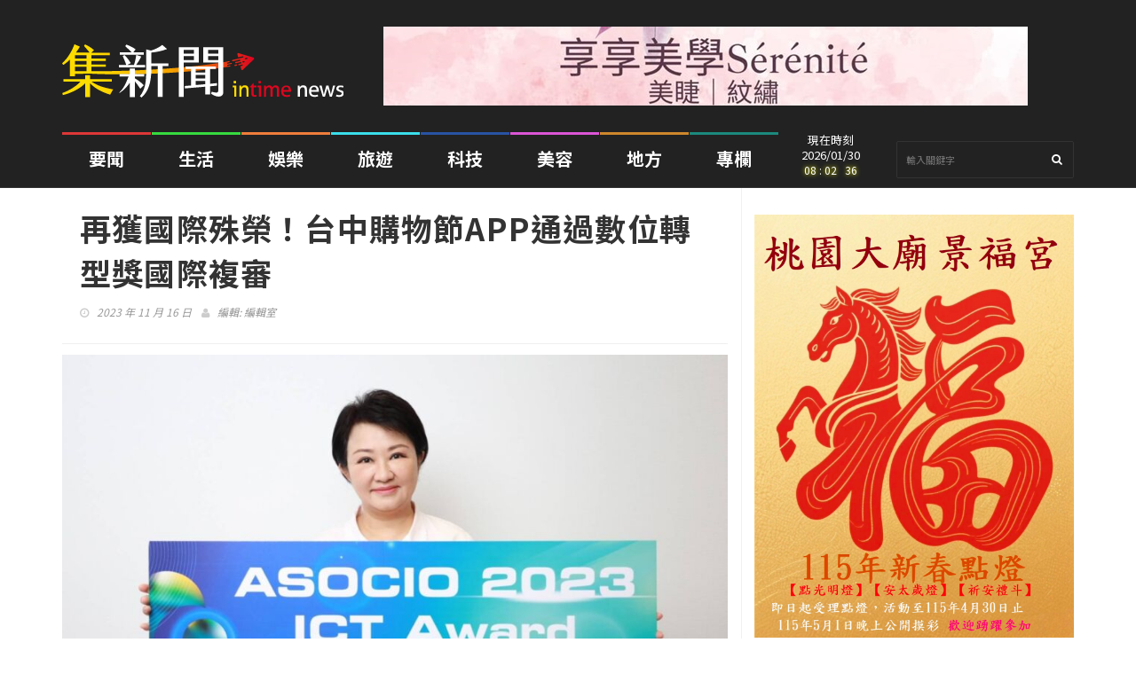

--- FILE ---
content_type: text/html; charset=UTF-8
request_url: https://intime.com.tw/8180/
body_size: 19527
content:
<!DOCTYPE html>
<!--[if IE 7]>
<html class="ie ie7" lang="zh-TW">
<![endif]-->
<!--[if IE 8]>
<html class="ie ie8" lang="zh-TW">
<![endif]-->
<!--[if !(IE 7) | !(IE 8)  ]><!-->
<html lang="zh-TW">
<head>
  <meta charset="UTF-8">
  <link rel="profile" href="http://gmpg.org/xfn/11">
  <link rel="pingback" href="https://intime.com.tw/xmlrpc.php">
  <meta http-equiv="X-UA-Compatible" content="IE=edge">
  <meta name="viewport" content="width=device-width, initial-scale=1">
  
    
    <link rel="apple-touch-icon" href="https://intime.com.tw/wp-content/uploads/2021/01/57-icon.png" />
      <link rel="apple-touch-icon" sizes="57x57" href="https://intime.com.tw/wp-content/uploads/2021/01/57-icon.png">
      <link rel="apple-touch-icon" sizes="72x72" href="https://intime.com.tw/wp-content/uploads/2021/01/72-icon.png">
      <link rel="apple-touch-icon" sizes="114x114" href="https://intime.com.tw/wp-content/uploads/2021/01/114-icon.png">
  
	
	
	<title>再獲國際殊榮！台中購物節APP通過數位轉型獎國際複審 &#8211; 集新聞 intime NEWS</title>
<meta name='robots' content='max-image-preview:large' />
<link rel='dns-prefetch' href='//fonts.googleapis.com' />
<link rel='preconnect' href='https://fonts.gstatic.com' crossorigin />
<link rel="alternate" type="application/rss+xml" title="訂閱《集新聞 intime NEWS》&raquo; 資訊提供" href="https://intime.com.tw/feed/" />
<link rel="alternate" title="oEmbed (JSON)" type="application/json+oembed" href="https://intime.com.tw/wp-json/oembed/1.0/embed?url=https%3A%2F%2Fintime.com.tw%2F8180%2F" />
<link rel="alternate" title="oEmbed (XML)" type="text/xml+oembed" href="https://intime.com.tw/wp-json/oembed/1.0/embed?url=https%3A%2F%2Fintime.com.tw%2F8180%2F&#038;format=xml" />
<meta property="og:image" content="https://intime.com.tw/wp-content/uploads/2023/11/8180-791739261270204584634558150733979378700923637078867065187530303-300x200.jpg"/>
<style id='wp-img-auto-sizes-contain-inline-css' type='text/css'>
img:is([sizes=auto i],[sizes^="auto," i]){contain-intrinsic-size:3000px 1500px}
/*# sourceURL=wp-img-auto-sizes-contain-inline-css */
</style>
<style id='wp-emoji-styles-inline-css' type='text/css'>

	img.wp-smiley, img.emoji {
		display: inline !important;
		border: none !important;
		box-shadow: none !important;
		height: 1em !important;
		width: 1em !important;
		margin: 0 0.07em !important;
		vertical-align: -0.1em !important;
		background: none !important;
		padding: 0 !important;
	}
/*# sourceURL=wp-emoji-styles-inline-css */
</style>
<style id='wp-block-library-inline-css' type='text/css'>
:root{--wp-block-synced-color:#7a00df;--wp-block-synced-color--rgb:122,0,223;--wp-bound-block-color:var(--wp-block-synced-color);--wp-editor-canvas-background:#ddd;--wp-admin-theme-color:#007cba;--wp-admin-theme-color--rgb:0,124,186;--wp-admin-theme-color-darker-10:#006ba1;--wp-admin-theme-color-darker-10--rgb:0,107,160.5;--wp-admin-theme-color-darker-20:#005a87;--wp-admin-theme-color-darker-20--rgb:0,90,135;--wp-admin-border-width-focus:2px}@media (min-resolution:192dpi){:root{--wp-admin-border-width-focus:1.5px}}.wp-element-button{cursor:pointer}:root .has-very-light-gray-background-color{background-color:#eee}:root .has-very-dark-gray-background-color{background-color:#313131}:root .has-very-light-gray-color{color:#eee}:root .has-very-dark-gray-color{color:#313131}:root .has-vivid-green-cyan-to-vivid-cyan-blue-gradient-background{background:linear-gradient(135deg,#00d084,#0693e3)}:root .has-purple-crush-gradient-background{background:linear-gradient(135deg,#34e2e4,#4721fb 50%,#ab1dfe)}:root .has-hazy-dawn-gradient-background{background:linear-gradient(135deg,#faaca8,#dad0ec)}:root .has-subdued-olive-gradient-background{background:linear-gradient(135deg,#fafae1,#67a671)}:root .has-atomic-cream-gradient-background{background:linear-gradient(135deg,#fdd79a,#004a59)}:root .has-nightshade-gradient-background{background:linear-gradient(135deg,#330968,#31cdcf)}:root .has-midnight-gradient-background{background:linear-gradient(135deg,#020381,#2874fc)}:root{--wp--preset--font-size--normal:16px;--wp--preset--font-size--huge:42px}.has-regular-font-size{font-size:1em}.has-larger-font-size{font-size:2.625em}.has-normal-font-size{font-size:var(--wp--preset--font-size--normal)}.has-huge-font-size{font-size:var(--wp--preset--font-size--huge)}.has-text-align-center{text-align:center}.has-text-align-left{text-align:left}.has-text-align-right{text-align:right}.has-fit-text{white-space:nowrap!important}#end-resizable-editor-section{display:none}.aligncenter{clear:both}.items-justified-left{justify-content:flex-start}.items-justified-center{justify-content:center}.items-justified-right{justify-content:flex-end}.items-justified-space-between{justify-content:space-between}.screen-reader-text{border:0;clip-path:inset(50%);height:1px;margin:-1px;overflow:hidden;padding:0;position:absolute;width:1px;word-wrap:normal!important}.screen-reader-text:focus{background-color:#ddd;clip-path:none;color:#444;display:block;font-size:1em;height:auto;left:5px;line-height:normal;padding:15px 23px 14px;text-decoration:none;top:5px;width:auto;z-index:100000}html :where(.has-border-color){border-style:solid}html :where([style*=border-top-color]){border-top-style:solid}html :where([style*=border-right-color]){border-right-style:solid}html :where([style*=border-bottom-color]){border-bottom-style:solid}html :where([style*=border-left-color]){border-left-style:solid}html :where([style*=border-width]){border-style:solid}html :where([style*=border-top-width]){border-top-style:solid}html :where([style*=border-right-width]){border-right-style:solid}html :where([style*=border-bottom-width]){border-bottom-style:solid}html :where([style*=border-left-width]){border-left-style:solid}html :where(img[class*=wp-image-]){height:auto;max-width:100%}:where(figure){margin:0 0 1em}html :where(.is-position-sticky){--wp-admin--admin-bar--position-offset:var(--wp-admin--admin-bar--height,0px)}@media screen and (max-width:600px){html :where(.is-position-sticky){--wp-admin--admin-bar--position-offset:0px}}

/*# sourceURL=wp-block-library-inline-css */
</style><style id='wp-block-heading-inline-css' type='text/css'>
h1:where(.wp-block-heading).has-background,h2:where(.wp-block-heading).has-background,h3:where(.wp-block-heading).has-background,h4:where(.wp-block-heading).has-background,h5:where(.wp-block-heading).has-background,h6:where(.wp-block-heading).has-background{padding:1.25em 2.375em}h1.has-text-align-left[style*=writing-mode]:where([style*=vertical-lr]),h1.has-text-align-right[style*=writing-mode]:where([style*=vertical-rl]),h2.has-text-align-left[style*=writing-mode]:where([style*=vertical-lr]),h2.has-text-align-right[style*=writing-mode]:where([style*=vertical-rl]),h3.has-text-align-left[style*=writing-mode]:where([style*=vertical-lr]),h3.has-text-align-right[style*=writing-mode]:where([style*=vertical-rl]),h4.has-text-align-left[style*=writing-mode]:where([style*=vertical-lr]),h4.has-text-align-right[style*=writing-mode]:where([style*=vertical-rl]),h5.has-text-align-left[style*=writing-mode]:where([style*=vertical-lr]),h5.has-text-align-right[style*=writing-mode]:where([style*=vertical-rl]),h6.has-text-align-left[style*=writing-mode]:where([style*=vertical-lr]),h6.has-text-align-right[style*=writing-mode]:where([style*=vertical-rl]){rotate:180deg}
/*# sourceURL=https://intime.com.tw/wp-includes/blocks/heading/style.min.css */
</style>
<style id='global-styles-inline-css' type='text/css'>
:root{--wp--preset--aspect-ratio--square: 1;--wp--preset--aspect-ratio--4-3: 4/3;--wp--preset--aspect-ratio--3-4: 3/4;--wp--preset--aspect-ratio--3-2: 3/2;--wp--preset--aspect-ratio--2-3: 2/3;--wp--preset--aspect-ratio--16-9: 16/9;--wp--preset--aspect-ratio--9-16: 9/16;--wp--preset--color--black: #000000;--wp--preset--color--cyan-bluish-gray: #abb8c3;--wp--preset--color--white: #ffffff;--wp--preset--color--pale-pink: #f78da7;--wp--preset--color--vivid-red: #cf2e2e;--wp--preset--color--luminous-vivid-orange: #ff6900;--wp--preset--color--luminous-vivid-amber: #fcb900;--wp--preset--color--light-green-cyan: #7bdcb5;--wp--preset--color--vivid-green-cyan: #00d084;--wp--preset--color--pale-cyan-blue: #8ed1fc;--wp--preset--color--vivid-cyan-blue: #0693e3;--wp--preset--color--vivid-purple: #9b51e0;--wp--preset--gradient--vivid-cyan-blue-to-vivid-purple: linear-gradient(135deg,rgb(6,147,227) 0%,rgb(155,81,224) 100%);--wp--preset--gradient--light-green-cyan-to-vivid-green-cyan: linear-gradient(135deg,rgb(122,220,180) 0%,rgb(0,208,130) 100%);--wp--preset--gradient--luminous-vivid-amber-to-luminous-vivid-orange: linear-gradient(135deg,rgb(252,185,0) 0%,rgb(255,105,0) 100%);--wp--preset--gradient--luminous-vivid-orange-to-vivid-red: linear-gradient(135deg,rgb(255,105,0) 0%,rgb(207,46,46) 100%);--wp--preset--gradient--very-light-gray-to-cyan-bluish-gray: linear-gradient(135deg,rgb(238,238,238) 0%,rgb(169,184,195) 100%);--wp--preset--gradient--cool-to-warm-spectrum: linear-gradient(135deg,rgb(74,234,220) 0%,rgb(151,120,209) 20%,rgb(207,42,186) 40%,rgb(238,44,130) 60%,rgb(251,105,98) 80%,rgb(254,248,76) 100%);--wp--preset--gradient--blush-light-purple: linear-gradient(135deg,rgb(255,206,236) 0%,rgb(152,150,240) 100%);--wp--preset--gradient--blush-bordeaux: linear-gradient(135deg,rgb(254,205,165) 0%,rgb(254,45,45) 50%,rgb(107,0,62) 100%);--wp--preset--gradient--luminous-dusk: linear-gradient(135deg,rgb(255,203,112) 0%,rgb(199,81,192) 50%,rgb(65,88,208) 100%);--wp--preset--gradient--pale-ocean: linear-gradient(135deg,rgb(255,245,203) 0%,rgb(182,227,212) 50%,rgb(51,167,181) 100%);--wp--preset--gradient--electric-grass: linear-gradient(135deg,rgb(202,248,128) 0%,rgb(113,206,126) 100%);--wp--preset--gradient--midnight: linear-gradient(135deg,rgb(2,3,129) 0%,rgb(40,116,252) 100%);--wp--preset--font-size--small: 13px;--wp--preset--font-size--medium: 20px;--wp--preset--font-size--large: 36px;--wp--preset--font-size--x-large: 42px;--wp--preset--spacing--20: 0.44rem;--wp--preset--spacing--30: 0.67rem;--wp--preset--spacing--40: 1rem;--wp--preset--spacing--50: 1.5rem;--wp--preset--spacing--60: 2.25rem;--wp--preset--spacing--70: 3.38rem;--wp--preset--spacing--80: 5.06rem;--wp--preset--shadow--natural: 6px 6px 9px rgba(0, 0, 0, 0.2);--wp--preset--shadow--deep: 12px 12px 50px rgba(0, 0, 0, 0.4);--wp--preset--shadow--sharp: 6px 6px 0px rgba(0, 0, 0, 0.2);--wp--preset--shadow--outlined: 6px 6px 0px -3px rgb(255, 255, 255), 6px 6px rgb(0, 0, 0);--wp--preset--shadow--crisp: 6px 6px 0px rgb(0, 0, 0);}:where(.is-layout-flex){gap: 0.5em;}:where(.is-layout-grid){gap: 0.5em;}body .is-layout-flex{display: flex;}.is-layout-flex{flex-wrap: wrap;align-items: center;}.is-layout-flex > :is(*, div){margin: 0;}body .is-layout-grid{display: grid;}.is-layout-grid > :is(*, div){margin: 0;}:where(.wp-block-columns.is-layout-flex){gap: 2em;}:where(.wp-block-columns.is-layout-grid){gap: 2em;}:where(.wp-block-post-template.is-layout-flex){gap: 1.25em;}:where(.wp-block-post-template.is-layout-grid){gap: 1.25em;}.has-black-color{color: var(--wp--preset--color--black) !important;}.has-cyan-bluish-gray-color{color: var(--wp--preset--color--cyan-bluish-gray) !important;}.has-white-color{color: var(--wp--preset--color--white) !important;}.has-pale-pink-color{color: var(--wp--preset--color--pale-pink) !important;}.has-vivid-red-color{color: var(--wp--preset--color--vivid-red) !important;}.has-luminous-vivid-orange-color{color: var(--wp--preset--color--luminous-vivid-orange) !important;}.has-luminous-vivid-amber-color{color: var(--wp--preset--color--luminous-vivid-amber) !important;}.has-light-green-cyan-color{color: var(--wp--preset--color--light-green-cyan) !important;}.has-vivid-green-cyan-color{color: var(--wp--preset--color--vivid-green-cyan) !important;}.has-pale-cyan-blue-color{color: var(--wp--preset--color--pale-cyan-blue) !important;}.has-vivid-cyan-blue-color{color: var(--wp--preset--color--vivid-cyan-blue) !important;}.has-vivid-purple-color{color: var(--wp--preset--color--vivid-purple) !important;}.has-black-background-color{background-color: var(--wp--preset--color--black) !important;}.has-cyan-bluish-gray-background-color{background-color: var(--wp--preset--color--cyan-bluish-gray) !important;}.has-white-background-color{background-color: var(--wp--preset--color--white) !important;}.has-pale-pink-background-color{background-color: var(--wp--preset--color--pale-pink) !important;}.has-vivid-red-background-color{background-color: var(--wp--preset--color--vivid-red) !important;}.has-luminous-vivid-orange-background-color{background-color: var(--wp--preset--color--luminous-vivid-orange) !important;}.has-luminous-vivid-amber-background-color{background-color: var(--wp--preset--color--luminous-vivid-amber) !important;}.has-light-green-cyan-background-color{background-color: var(--wp--preset--color--light-green-cyan) !important;}.has-vivid-green-cyan-background-color{background-color: var(--wp--preset--color--vivid-green-cyan) !important;}.has-pale-cyan-blue-background-color{background-color: var(--wp--preset--color--pale-cyan-blue) !important;}.has-vivid-cyan-blue-background-color{background-color: var(--wp--preset--color--vivid-cyan-blue) !important;}.has-vivid-purple-background-color{background-color: var(--wp--preset--color--vivid-purple) !important;}.has-black-border-color{border-color: var(--wp--preset--color--black) !important;}.has-cyan-bluish-gray-border-color{border-color: var(--wp--preset--color--cyan-bluish-gray) !important;}.has-white-border-color{border-color: var(--wp--preset--color--white) !important;}.has-pale-pink-border-color{border-color: var(--wp--preset--color--pale-pink) !important;}.has-vivid-red-border-color{border-color: var(--wp--preset--color--vivid-red) !important;}.has-luminous-vivid-orange-border-color{border-color: var(--wp--preset--color--luminous-vivid-orange) !important;}.has-luminous-vivid-amber-border-color{border-color: var(--wp--preset--color--luminous-vivid-amber) !important;}.has-light-green-cyan-border-color{border-color: var(--wp--preset--color--light-green-cyan) !important;}.has-vivid-green-cyan-border-color{border-color: var(--wp--preset--color--vivid-green-cyan) !important;}.has-pale-cyan-blue-border-color{border-color: var(--wp--preset--color--pale-cyan-blue) !important;}.has-vivid-cyan-blue-border-color{border-color: var(--wp--preset--color--vivid-cyan-blue) !important;}.has-vivid-purple-border-color{border-color: var(--wp--preset--color--vivid-purple) !important;}.has-vivid-cyan-blue-to-vivid-purple-gradient-background{background: var(--wp--preset--gradient--vivid-cyan-blue-to-vivid-purple) !important;}.has-light-green-cyan-to-vivid-green-cyan-gradient-background{background: var(--wp--preset--gradient--light-green-cyan-to-vivid-green-cyan) !important;}.has-luminous-vivid-amber-to-luminous-vivid-orange-gradient-background{background: var(--wp--preset--gradient--luminous-vivid-amber-to-luminous-vivid-orange) !important;}.has-luminous-vivid-orange-to-vivid-red-gradient-background{background: var(--wp--preset--gradient--luminous-vivid-orange-to-vivid-red) !important;}.has-very-light-gray-to-cyan-bluish-gray-gradient-background{background: var(--wp--preset--gradient--very-light-gray-to-cyan-bluish-gray) !important;}.has-cool-to-warm-spectrum-gradient-background{background: var(--wp--preset--gradient--cool-to-warm-spectrum) !important;}.has-blush-light-purple-gradient-background{background: var(--wp--preset--gradient--blush-light-purple) !important;}.has-blush-bordeaux-gradient-background{background: var(--wp--preset--gradient--blush-bordeaux) !important;}.has-luminous-dusk-gradient-background{background: var(--wp--preset--gradient--luminous-dusk) !important;}.has-pale-ocean-gradient-background{background: var(--wp--preset--gradient--pale-ocean) !important;}.has-electric-grass-gradient-background{background: var(--wp--preset--gradient--electric-grass) !important;}.has-midnight-gradient-background{background: var(--wp--preset--gradient--midnight) !important;}.has-small-font-size{font-size: var(--wp--preset--font-size--small) !important;}.has-medium-font-size{font-size: var(--wp--preset--font-size--medium) !important;}.has-large-font-size{font-size: var(--wp--preset--font-size--large) !important;}.has-x-large-font-size{font-size: var(--wp--preset--font-size--x-large) !important;}
/*# sourceURL=global-styles-inline-css */
</style>

<style id='classic-theme-styles-inline-css' type='text/css'>
/*! This file is auto-generated */
.wp-block-button__link{color:#fff;background-color:#32373c;border-radius:9999px;box-shadow:none;text-decoration:none;padding:calc(.667em + 2px) calc(1.333em + 2px);font-size:1.125em}.wp-block-file__button{background:#32373c;color:#fff;text-decoration:none}
/*# sourceURL=/wp-includes/css/classic-themes.min.css */
</style>
<link rel='stylesheet' id='coderevolution-front-css-css' href='https://intime.com.tw/wp-content/plugins/rss-feed-post-generator-echo/styles/coderevolution-front.css?ver=5.5.0.1' type='text/css' media='all' />
<link rel='stylesheet' id='echo-thumbnail-css-css' href='https://intime.com.tw/wp-content/plugins/rss-feed-post-generator-echo/styles/echo-thumbnail.css?ver=5.5.0.1' type='text/css' media='all' />
<link rel='stylesheet' id='parent-style-css' href='https://intime.com.tw/wp-content/themes/hotmagazine/style.css?ver=6.9' type='text/css' media='all' />
<link rel='stylesheet' id='font-awesome-css' href='https://intime.com.tw/wp-content/themes/hotmagazine/css/font-awesome.css?ver=6.9' type='text/css' media='all' />
<link rel='stylesheet' id='bootstrap-css' href='https://intime.com.tw/wp-content/themes/hotmagazine/css/bootstrap.min.css?ver=6.9' type='text/css' media='all' />
<link rel='stylesheet' id='bxslider-css' href='https://intime.com.tw/wp-content/themes/hotmagazine/css/jquery.bxslider.css?ver=6.9' type='text/css' media='all' />
<link rel='stylesheet' id='magnific-popup-css' href='https://intime.com.tw/wp-content/themes/hotmagazine/css/magnific-popup.css?ver=6.9' type='text/css' media='all' />
<link rel='stylesheet' id='owl.carousel-css' href='https://intime.com.tw/wp-content/themes/hotmagazine/css/owl.carousel.css?ver=6.9' type='text/css' media='all' />
<link rel='stylesheet' id='owl.theme-css' href='https://intime.com.tw/wp-content/themes/hotmagazine/css/owl.theme.css?ver=6.9' type='text/css' media='all' />
<link rel='stylesheet' id='hotmagazine-ticker-css' href='https://intime.com.tw/wp-content/themes/hotmagazine/css/ticker-style.css?ver=6.9' type='text/css' media='all' />
<link rel='stylesheet' id='hotmagazine-hotmagazine-css' href='https://intime.com.tw/wp-content/themes/hotmagazine/css/hotmagazine_style.css?ver=6.9' type='text/css' media='all' />
<link rel='stylesheet' id='hotmagazine-style-css' href='https://intime.com.tw/wp-content/themes/hotmagazine_child/style.css?ver=2015-11-26' type='text/css' media='all' />
<link rel='stylesheet' id='hotmagazine-fonts-css' href='//fonts.googleapis.com/css?family=Noto+Sans+TC%3A400%2C700%2C300%26subset%3Dlatin%2Clatin-ext&#038;ver=1.0.0' type='text/css' media='all' />
<link rel="preload" as="style" href="https://fonts.googleapis.com/css?family=Noto%20Sans%20TC:400&#038;subset=chinese-traditional&#038;display=swap&#038;ver=1732867318" /><link rel="stylesheet" href="https://fonts.googleapis.com/css?family=Noto%20Sans%20TC:400&#038;subset=chinese-traditional&#038;display=swap&#038;ver=1732867318" media="print" onload="this.media='all'"><noscript><link rel="stylesheet" href="https://fonts.googleapis.com/css?family=Noto%20Sans%20TC:400&#038;subset=chinese-traditional&#038;display=swap&#038;ver=1732867318" /></noscript><script type="text/javascript" src="https://intime.com.tw/wp-includes/js/jquery/jquery.min.js?ver=3.7.1" id="jquery-core-js"></script>
<script type="text/javascript" src="https://intime.com.tw/wp-includes/js/jquery/jquery-migrate.min.js?ver=3.4.1" id="jquery-migrate-js"></script>
<script type="text/javascript" src="https://intime.com.tw/wp-content/plugins/wonderplugin-video-embed/engine/wonderpluginvideoembed.js?ver=2.4" id="wonderplugin-videoembed-script-js"></script>
<link rel="https://api.w.org/" href="https://intime.com.tw/wp-json/" /><link rel="alternate" title="JSON" type="application/json" href="https://intime.com.tw/wp-json/wp/v2/posts/8180" /><link rel="EditURI" type="application/rsd+xml" title="RSD" href="https://intime.com.tw/xmlrpc.php?rsd" />
<meta name="generator" content="WordPress 6.9" />
<link rel="canonical" href="https://intime.com.tw/8180/" />
<link rel='shortlink' href='https://intime.com.tw/?p=8180' />
<meta name="generator" content="Redux 4.5.10" /><script type="text/javascript">var ajaxurl = 'https://intime.com.tw/wp-admin/admin-ajax.php';</script>	<style> 
		.top-line ul.social-icons li a:hover {background: #F95252;}.navbar-brand span {color: #F95252 !important;}.navbar-nav > li > a:before {

  background: #F95252;
}
.navbar-nav li.drop ul.dropdown {
  
  border-top: 3px solid #F95252;
  
}
/*.navbar-nav .megadropdown .inner-megadropdown {
 
  border-top-color: #F95252;
  
}*/
header.third-style .list-line-posts .owl-wrapper .owl-theme .owl-controls .owl-buttons div.owl-prev:hover,
header.third-style .list-line-posts .owl-wrapper .owl-theme .owl-controls .owl-buttons div.owl-next:hover {
  border-color: #F95252;
  background: #F95252;
  
}.feature-video .title-section h2, .standard-post3 .post-title a.category-post, a, .video-link:hover{
	color: #F95252;
}

.title-section h1 span {
  
  border-bottom: 1px solid #F95252;
}
.title-section .arrow-box a:hover {
  
  background: #F95252;
  border: 1px solid #F95252;
}
.title-section.white .arrow-box a:hover {
  
  border: 1px solid #F95252;
}
a.category-post {
  
  background: #F95252;
 
}
.ticker-news-box span.breaking-news {
  
  background: #F95252;
  
}
.ticker-news-box span.breaking-news:after {
  
  background: #F95252;
  
}
.ticker-news-box .ticker-content span.time-news {
  color: #F95252;
  
}
.ticker-news-box .ticker-content a:hover {
  color: #F95252;
}
.ticker-news-box .ticker-controls li:hover {
  border: 1px solid #F95252;
  background: #F95252;
}
.owl-theme .owl-controls .owl-buttons div:hover {
  color: #ffffff;
  background: #F95252;
  border: 1px solid #F95252;
}
.feature-video .owl-theme .owl-controls .owl-buttons div:hover {
  color: #ffffff;
  background: #F95252;
  border: 1px solid #F95252;
}
.pagination-box ul.pagination-list li a:hover,
.pagination-box ul.pagination-list li a.active {
  border: 1px solid #F95252;
  background: #F95252;
  color: #ffffff;
}
.heading-news2 .ticker-news-box .ticker-content a:hover {
  color: #F95252;
}
.heading-news2 .ticker-news-box .ticker-controls li:hover {
  border: 1px solid #F95252;
  background: #F95252;
}
.center-button > a:hover {
  color: #ffffff;
  background: #F95252;
  border-color: #F95252;
}
.slider-caption-box #bx-pager a.active {
  background: #F95252;
  color: #ffffff;
}
.big-slider .bx-wrapper .bx-pager.bx-default-pager a.active {
  border-color: #F95252;
  background: #F95252;
}
.sidebar .features-slide-widget .bx-wrapper .bx-pager.bx-default-pager a:hover,
.sidebar .features-slide-widget .bx-wrapper .bx-pager.bx-default-pager a.active {
  background: #F95252;
  border: 2px solid #F95252;
}
.sidebar .subscribe-widget form button {
  
  color: #F95252;
  
}
.sidebar .tab-posts-widget ul.nav-tabs {
  
  border-bottom: 2px solid #F95252;
}
.sidebar .tab-posts-widget ul.nav-tabs li a:hover {
  background: #F95252;
}
.sidebar .tab-posts-widget ul.nav-tabs li.active a {
  border: none;
  background: #F95252;
}
.sidebar .review-widget h1 {
  
  background: #F95252;
}
.sidebar .review-widget ul.review-posts-list li h2 a:hover {
  color: #F95252;
}
.sidebar .categories-widget ul.category-list li a:hover {
  color: #F95252;
}
.sidebar .categories-widget ul.category-list li a:hover span {
  background: #F95252;
  border: 1px solid #F95252;
  
}
.sidebar .flickr-widget > a:hover {
  color: #F95252;
}
a.read-more-button:hover {
  
  background: #F95252;
  border-color: #F95252;
}
span.top-stories {
  
  background: #F95252;
  
}
.image-post:hover .hover-box .inner-hover h2 a:hover {
  color: #F95252;
}
.image-post:hover .hover-box .inner-hover ul.post-tags li a:hover {
  color: #F95252;
}
ul.post-tags li a:hover {
  color: #F95252;
}
.standard-post .post-content h2 a:hover {
  color: #F95252;
}
.standard-post2 .post-title h2 a:hover {
  color: #F95252;
}
.image-post2 .hover-box ul.post-tags li a:hover {
  color: #F95252;
}
.image-post2 div.post-content p a {
  
  color: #F95252;
  
}
ul.list-posts > li .post-content h2 a:hover {
  color: #F95252;
}
.article-post .post-content h2 a:hover {
  color: #F95252;
}
.large-post .post-title h2 a:hover {
  color: #F95252;
}
div.list-post .post-content h2 a:hover {
  color: #F95252;
}
.very-large-post .title-post h2 a:hover {
  color: #F95252;
}
.very-large-post .share-box a.likes:hover {
  color: #F95252;
}
.very-large-post .share-box a.likes:hover i {
  color: #F95252;
}
.single-post-box > .post-content p a {
  
  color: #F95252;
 
}
.single-post-box .article-inpost .image-content .image-place .hover-image a {
 
  background: #F95252;
  
}
.single-post-box .review-box .member-skills .meter p {
  
  background: #F95252;
  
}
.single-post-box .review-box .summary-box .summary-degree {
 
  background: #F95252;
  
}
.single-post-box .prev-next-posts .post-content h2 a:hover {
  color: #F95252;
}

.single-post-box .about-more-autor ul.nav-tabs {
  
  border-bottom: 2px solid #F95252;
}
.single-post-box .about-more-autor ul.nav-tabs li a:hover {
  background: #F95252;
}
.single-post-box .about-more-autor ul.nav-tabs li.active a {
  
  background: #F95252;
}
.single-post-box .about-more-autor .autor-box .autor-content .autor-title h1 a {
  
  color: #F95252;
}
.single-post-box .about-more-autor .autor-box .autor-content .autor-title ul.autor-social li a:hover {
  
  background: #F95252;
}
.single-post-box .comment-area-box ul li .comment-box .comment-content h4 a.comment-reply-link:hover {
  background: #F95252;
  
  border: 1px solid #F95252;
}
.contact-form-box #contact-form input[type="text"]:focus,
.contact-form-box #comment-form input[type="text"]:focus,
.contact-form-box #contact-form textarea:focus,
.contact-form-box #comment-form textarea:focus {
  border: 1px solid #F95252;
}
.contact-form-box #contact-form button:hover,
.contact-form-box #comment-form button:hover {
  background: #F95252;
  
}
.error-banner {
  background: #F95252;
  
}
ul.autor-list > li .autor-box .autor-content .autor-title h1 a {
  
  color: #F95252;
}
ul.autor-list > li .autor-box .autor-content .autor-title ul.autor-social li a:hover {
  color: #F95252;
}
ul.autor-list > li .autor-last-line ul.autor-tags li a:hover {
  
  background: #F95252;
  border-color: #F95252;
}.forum-table div.first-col a:hover {color: #F95252;}.forum-table div.table-row > div h2 a:hover {color: #F95252;}.forum-table div.table-row div.third-col p a {color: #F95252;}.forum-table div.table-row div.forum-post .post-autor-date h2 a:hover {color: #F95252;}.forum-table div.table-row div.forum-post .post-autor-date p a {color: #F95252;}.forum-table p.posted-in-category a {color: #F95252;}#log-in-popup form.login-form label span,#log-in-popup form.register-form label span,#log-in-popup form.lost-password-form label span {color: #F95252;}#log-in-popup form.login-form button[type="submit"]:hover,#log-in-popup form.register-form button[type="submit"]:hover,#log-in-popup form.lost-password-form button[type="submit"]:hover {background: #F95252;}#log-in-popup form.login-form > a:hover,#log-in-popup form.register-form > a:hover,#log-in-popup form.lost-password-form > a:hover {color: #F95252;}#log-in-popup form.login-form p.register-line a:hover,#log-in-popup form.register-form p.register-line a:hover,#log-in-popup form.lost-password-form p.register-line a:hover,#log-in-popup form.login-form p.login-line a:hover,#log-in-popup form.register-form p.login-line a:hover,#log-in-popup form.lost-password-form p.login-line a:hover {color: #F95252;}body.comming-soon-page #comming-soon-content #clock .comming-part p {color: #F95252;}body.comming-soon-page #comming-soon-content form.subscribe h1 span {color: #F95252;}body.comming-soon-page #comming-soon-content form.subscribe input[type=text]:focus {border: 1px solid #F95252;}body.comming-soon-page #comming-soon-content form.subscribe button:hover {background: #F95252;}footer .categories-widget ul.category-list li a:hover {color: #F95252;}footer .categories-widget ul.category-list li a:hover span {background: #F95252;border: 1px solid #F95252;}footer .tags-widget ul.tag-list li a:hover {background: #F95252;border: 1px solid #F95252;}footer .subscribe-widget form {background: #F95252;}footer .subscribe-widget form button {background: #F95252;}@media (max-width: 767px) {.navbar-nav > li:hover > a {color: #F95252 !important;}header.second-style .navbar-nav > li a:hover {color: #F95252 !important;}}.widget_categories ul li:hover span {background: #F95252;border-color: #F95252;}.widget_recent_entries ul li a:hover, .widget_recent_comments ul li a:hover, .widget_archive ul li a:hover, .widget_categories ul li a:hover, .widget_meta ul li a:hover, .widget_pages ul li a:hover, .widget_rss ul li a:hover, .widget_nav_menu ul li a:hover, .product-categories li a:hover{color: #F95252;}#submit-contact:hover{background: #F95252;}input[type="text"]:focus, input[type="password"]:focus, input[type="search"]:focus, textarea:focus{border: 1px solid #F95252;}.title-section h2 span {border-bottom: 1px solid #F95252;}.pagination-box ul.pagination-list li .current {border: 1px solid #F95252;background: #F95252;}input[type="submit"]:hover {background: #F95252;}#reply-title span {border-bottom: 1px solid #F95252;}form.mc4wp-form button {color: #F95252;}footer .tagcloud a:hover{background: #F95252;}footer form.mc4wp-form{background: #F95252;}footer form.mc4wp-form button{background: #F95252;}
.image-post3:hover .hover-box, .video-post:hover .hover-box,.image-post-slider .bx-wrapper .bx-prev:hover, .image-post-slider .bx-wrapper .bx-next:hover,.heading-news2 .heading-news-box .news-post:hover .hover-box,.galery-box #bx-pager2 a.active:before {
  background: rgba(249, 82, 82, 0.9);
}



.dark .tagcloud a:hover{
	background: #F95252;
	border-color: #F95252;
}
.top-line{
	background-color: #222222}
footer{
	background: #222222}
	header .navbar-brand img{
		max-height: 60px !important;
	}
	header .logo-advertisement{
		background-image: url(); !important;
	}

.page-id-622 .children,.page-id-622 ul.autor-list  li .autor-last-line ul.autor-tags li.cat-item-37,.page-id-622 ul.autor-list  li .autor-last-line ul.autor-tags li.cat-item-1,.page-id-622 ul.autor-list  li .autor-last-line ul.autor-tags li.cat-item-2,.page-id-622 ul.autor-list  li .autor-last-line ul.autor-tags li.cat-item-32,.page-id-622 ul.autor-list  li .autor-last-line ul.autor-tags li.cat-item-34, .category .rw-rating-table,.bbp-pagination-count,.category-travel .rw-rating-table, .category-travel a.category-post.video,.category-travel a.category-post.world, .page-id-605 a.category-post.travel{
    display: none;
}
.author .image-post2 .hover-box a.category-post{
    display: none;
}
.author .image-post2 .hover-box a.category-post:first-child{
    display: inline-block;
}
.navbar-nav li:last-child.drop ul.dropdown{
    border-top-color: #ab632e;
}
.sidebar .tab-posts-widget .tab-pane ul.list-posts  li img{
    height: 75px !important;
}
.navbar-form input{
    background: #fff;
}
.rw-rating-table tr td .rw-left {
    padding: 0 20px 12px !important;
}
.cel-temperature{
    display:none!important;
}
</style>
	
	<style> 
						    		    		    .navbar-nav > li.category-local > a:before,a.category-post.local{
			    background: #ce872b;
			}
			
						
			.navbar-nav .megadropdown .local-dropdown{
				border-top-color: #ce872b;
			}
			.standard-post3 .post-title a.category-post.local{
				color: #ce872b;
			}
		    		    .navbar-nav .category-local .megadropdown .inner-megadropdown{
		    	border-top-color: #ce872b;
		    }
				    		    		    .navbar-nav > li.category-entertainment > a:before,a.category-post.entertainment{
			    background: #ef7d3b;
			}
			
						
			.navbar-nav .megadropdown .entertainment-dropdown{
				border-top-color: #ef7d3b;
			}
			.standard-post3 .post-title a.category-post.entertainment{
				color: #ef7d3b;
			}
		    		    .navbar-nav .category-entertainment .megadropdown .inner-megadropdown{
		    	border-top-color: #ef7d3b;
		    }
				    		    		    .navbar-nav > li.category-column > a:before,a.category-post.column{
			    background: #1b897e;
			}
			
						
			.navbar-nav .megadropdown .column-dropdown{
				border-top-color: #1b897e;
			}
			.standard-post3 .post-title a.category-post.column{
				color: #1b897e;
			}
		    		    .navbar-nav .category-column .megadropdown .inner-megadropdown{
		    	border-top-color: #1b897e;
		    }
				    		    		    .navbar-nav > li.category-travel > a:before,a.category-post.travel{
			    background: #3adeea;
			}
			
						
			.navbar-nav .megadropdown .travel-dropdown{
				border-top-color: #3adeea;
			}
			.standard-post3 .post-title a.category-post.travel{
				color: #3adeea;
			}
		    		    .navbar-nav .category-travel .megadropdown .inner-megadropdown{
		    	border-top-color: #3adeea;
		    }
				    		    		    .navbar-nav > li.category-life > a:before,a.category-post.life{
			    background: #36db3f;
			}
			
						
			.navbar-nav .megadropdown .life-dropdown{
				border-top-color: #36db3f;
			}
			.standard-post3 .post-title a.category-post.life{
				color: #36db3f;
			}
		    		    .navbar-nav .category-life .megadropdown .inner-megadropdown{
		    	border-top-color: #36db3f;
		    }
				    		    		    .navbar-nav > li.category-tech > a:before,a.category-post.tech{
			    background: #2853a3;
			}
			
						
			.navbar-nav .megadropdown .tech-dropdown{
				border-top-color: #2853a3;
			}
			.standard-post3 .post-title a.category-post.tech{
				color: #2853a3;
			}
		    		    .navbar-nav .category-tech .megadropdown .inner-megadropdown{
		    	border-top-color: #2853a3;
		    }
				    		    		    .navbar-nav > li.category-uncategorized > a:before,a.category-post.uncategorized{
			    background: #47d8c5;
			}
			
						
			.navbar-nav .megadropdown .uncategorized-dropdown{
				border-top-color: #47d8c5;
			}
			.standard-post3 .post-title a.category-post.uncategorized{
				color: #47d8c5;
			}
		    		    .navbar-nav .category-uncategorized .megadropdown .inner-megadropdown{
		    	border-top-color: #47d8c5;
		    }
				    		    		    .navbar-nav > li.category-beauty > a:before,a.category-post.beauty{
			    background: #db55d6;
			}
			
						
			.navbar-nav .megadropdown .beauty-dropdown{
				border-top-color: #db55d6;
			}
			.standard-post3 .post-title a.category-post.beauty{
				color: #db55d6;
			}
		    		    .navbar-nav .category-beauty .megadropdown .inner-megadropdown{
		    	border-top-color: #db55d6;
		    }
				    		    		    .navbar-nav > li.category-news > a:before,a.category-post.news{
			    background: #dd3737;
			}
			
						
			.navbar-nav .megadropdown .news-dropdown{
				border-top-color: #dd3737;
			}
			.standard-post3 .post-title a.category-post.news{
				color: #dd3737;
			}
		    		    .navbar-nav .category-news .megadropdown .inner-megadropdown{
		    	border-top-color: #dd3737;
		    }
					</style>

	
<meta name="generator" content="Powered by WPBakery Page Builder - drag and drop page builder for WordPress."/>

<link rel='stylesheet' id='3537.css-css'  href='//intime.com.tw/wp-content/uploads/custom-css-js/3537.css?v=2861' type="text/css" media='all' />

<link rel='stylesheet' id='3454.css-css'  href='//intime.com.tw/wp-content/uploads/custom-css-js/3454.css?v=9672' type="text/css" media='all' />

<link rel='stylesheet' id='3450.css-css'  href='//intime.com.tw/wp-content/uploads/custom-css-js/3450.css?v=7847' type="text/css" media='all' />

<link rel='stylesheet' id='3419.css-css'  href='//intime.com.tw/wp-content/uploads/custom-css-js/3419.css?v=4004' type="text/css" media='all' />

<link rel='stylesheet' id='3294.css-css'  href='//intime.com.tw/wp-content/uploads/custom-css-js/3294.css?v=9081' type="text/css" media='all' />
<!-- start Simple Custom CSS and JS -->
<style type="text/css">
.standard-post2 .post-content{
  display:none;
}
.standard-post2 .post-title h2 {
    line-height: 28px;
    font-size: 20px;
    letter-spacing: 1.2px;
}
</style>
<!-- end Simple Custom CSS and JS -->
<!-- start Simple Custom CSS and JS -->
<style type="text/css">
a.read-more-button{
  display:none;
}
footer .widget p {
    line-height: 25px;
    letter-spacing: 1px;
}
footer .footer-last-line p {
    letter-spacing: 1px;
}


</style>
<!-- end Simple Custom CSS and JS -->
<link rel="icon" href="https://intime.com.tw/wp-content/uploads/2021/01/cropped-512-icon-32x32.png" sizes="32x32" />
<link rel="icon" href="https://intime.com.tw/wp-content/uploads/2021/01/cropped-512-icon-192x192.png" sizes="192x192" />
<link rel="apple-touch-icon" href="https://intime.com.tw/wp-content/uploads/2021/01/cropped-512-icon-180x180.png" />
<meta name="msapplication-TileImage" content="https://intime.com.tw/wp-content/uploads/2021/01/cropped-512-icon-270x270.png" />
<style id="hotmagazine_options-dynamic-css" title="dynamic-css" class="redux-options-output">body{font-family:"Noto Sans TC";text-align:left;line-height:20px;font-weight:400;font-style:normal;color:#666666;font-size:16px;}</style><noscript><style> .wpb_animate_when_almost_visible { opacity: 1; }</style></noscript><link rel='stylesheet' id='redux-custom-fonts-css' href='//intime.com.tw/wp-content/uploads/redux/custom-fonts/fonts.css?ver=1675046720' type='text/css' media='all' />
<link rel='stylesheet' id='mediaelement-css' href='https://intime.com.tw/wp-includes/js/mediaelement/mediaelementplayer-legacy.min.css?ver=4.2.17' type='text/css' media='all' />
<link rel='stylesheet' id='wp-mediaelement-css' href='https://intime.com.tw/wp-includes/js/mediaelement/wp-mediaelement.min.css?ver=6.9' type='text/css' media='all' />
</head>
<body class="wp-singular post-template-default single single-post postid-8180 single-format-standard wp-theme-hotmagazine wp-child-theme-hotmagazine_child default wpb-js-composer js-comp-ver-6.5.0 vc_responsive">

	<!-- Container -->
	<div id="container">
		<!-- Header
		    ================================================== -->
		<header class="clearfix sixth-style">
			<!-- Bootstrap navbar -->
			<nav class="navbar navbar-default navbar-static-top" role="navigation">

				
				<!-- Logo & advertisement -->
				<div class="logo-advertisement">
					<div class="container">

						<!-- Brand and toggle get grouped for better mobile display -->
						<div class="navbar-header">
							<button type="button" class="navbar-toggle collapsed" data-toggle="collapse" data-target="#bs-example-navbar-collapse-1">
								<span class="sr-only">Toggle navigation</span>
								<span class="icon-bar"></span>
								<span class="icon-bar"></span>
								<span class="icon-bar"></span>
							</button>
							<a class="navbar-brand"  href="https://intime.com.tw/" title="集新聞 intime NEWS">
																	<img src="https://intime.com.tw/wp-content/uploads/2021/02/intime-logo2.svg" alt="集新聞 intime NEWS">
								  							</a>
						</div>

						<a href="https://www.facebook.com/289uangu/"><img class="aligncenter wp-image-11609 size-full" src="https://intime.com.tw/wp-content/uploads/2024/11/buteful.jpg" alt="" width="726" height="89" /></a>					</div>
				</div>
				<!-- End Logo & advertisement -->

				<!-- navbar list container -->
				<div class="nav-list-container">
					<div class="container">
						<!-- Collect the nav links, forms, and other content for toggling -->
						<div class="collapse navbar-collapse" id="bs-example-navbar-collapse-1">
							<ul data-breakpoint="800" id="menu-main-menu" class="nav navbar-nav navbar-left"><li id="menu-item-3290" class="menu-item menu-item-type-taxonomy menu-item-object-category menu-item-3290 category-news"><a title="要聞" href="https://intime.com.tw/category/news/">要聞</a></li>
<li id="menu-item-3287" class="menu-item menu-item-type-taxonomy menu-item-object-category current-post-ancestor current-menu-parent current-post-parent menu-item-3287 category-life"><a title="生活" href="https://intime.com.tw/category/life/">生活</a></li>
<li id="menu-item-3284" class="menu-item menu-item-type-taxonomy menu-item-object-category menu-item-3284 category-entertainment"><a title="娛樂" href="https://intime.com.tw/category/entertainment/">娛樂</a></li>
<li id="menu-item-3286" class="menu-item menu-item-type-taxonomy menu-item-object-category menu-item-3286 category-travel"><a title="旅遊" href="https://intime.com.tw/category/travel/">旅遊</a></li>
<li id="menu-item-3288" class="menu-item menu-item-type-taxonomy menu-item-object-category menu-item-3288 category-tech"><a title="科技" href="https://intime.com.tw/category/tech/">科技</a></li>
<li id="menu-item-3289" class="menu-item menu-item-type-taxonomy menu-item-object-category menu-item-3289 category-beauty"><a title="美容" href="https://intime.com.tw/category/beauty/">美容</a></li>
<li id="menu-item-3283" class="menu-item menu-item-type-taxonomy menu-item-object-category menu-item-3283 category-local"><a title="地方" href="https://intime.com.tw/category/local/">地方</a></li>
<li id="menu-item-3285" class="menu-item menu-item-type-taxonomy menu-item-object-category menu-item-3285 category-column"><a title="專欄" href="https://intime.com.tw/category/column/">專欄</a></li>
</ul>							<div class="current-time-group">
							    <p class="current-date">
							    現在時刻</br>
							    2026/01/30</br>							    </p>
							    </br>
							    <div class="clock">
                            	    <ul>
                            	    	<li id="hours"></li>
                            	    	<li>:</li>
                            	    	<li id="min"></li>
                            	    	<li id="point">:</li>
                            	    	<li id="sec"></li>
                                	</ul>
                                 </div>
							</div>
							
							
							<form method="get" class="navbar-form navbar-right" action="https://intime.com.tw/" >
								<input type="text" name="s" placeholder="輸入關鍵字" />
								<button type="submit" id="search-submit"><i class="fa fa-search"></i></button>
							</form>

													</div>
						<!-- /.navbar-collapse -->
					</div>
				</div>
				<!-- End navbar list container -->

			</nav>
			<!-- End Bootstrap navbar -->

		</header>
		<!-- End Header -->		
				
		
						<!-- block-wrapper-section
			================================================== -->
		<section class="block-wrapper">
			
			
			<div class="container">
				<div class="row">
					<div class="col-sm-8 content-blocker">
												<!-- block content -->
						<div class="block-content">

							<!-- single-post box -->
							<div class="single-post-box">

								<div class="title-post">
									<h1>再獲國際殊榮！台中購物節APP通過數位轉型獎國際複審</h1>
									<ul class="post-tags">
										<li><i class="fa fa-clock-o"></i>2023 年 11 月 16 日</li>
										<li><i class="fa fa-user"></i>編輯: <a href="https://intime.com.tw/author/intime_news/" title="「編輯室」的文章" rel="author">編輯室</a></li>
										<li> <span class="comm"><span class="screen-reader-text">在〈再獲國際殊榮！台中購物節APP通過數位轉型獎國際複審〉中</span>留言功能已關閉</span></li>
									</ul>
								</div>
																<div class="post-gallery">
	<a href="https://intime.com.tw/8180/"><img width="900" height="600" src="https://intime.com.tw/wp-content/uploads/2023/11/8180-791739261270204584634558150733979378700923637078867065187530303.jpg" class="attachment-post-thumbnail size-post-thumbnail wp-post-image" alt="再獲國際殊榮！台中購物節app通過數位轉型獎國際複審" decoding="async" fetchpriority="high" srcset="https://intime.com.tw/wp-content/uploads/2023/11/8180-791739261270204584634558150733979378700923637078867065187530303.jpg 900w, https://intime.com.tw/wp-content/uploads/2023/11/8180-791739261270204584634558150733979378700923637078867065187530303-300x200.jpg 300w, https://intime.com.tw/wp-content/uploads/2023/11/8180-791739261270204584634558150733979378700923637078867065187530303-768x512.jpg 768w, https://intime.com.tw/wp-content/uploads/2023/11/8180-791739261270204584634558150733979378700923637078867065187530303-219x146.jpg 219w" sizes="(max-width: 900px) 100vw, 900px" /></a>	再獲國際殊榮！台中購物節APP通過數位轉型獎國際複審				</div>

								<a href="https://www.facebook.com/289uangu/"><img class="aligncenter wp-image-11612 size-full" src="https://intime.com.tw/wp-content/uploads/2024/11/buteful-4.jpg" alt="" width="726" height="89" /></a>								<div class="the-content">

									 <div>
<p>（生活中心／綜合報導）台中購物節APP再獲殊榮！繼今年10月獲得2023年國際資通訊獎項(WITSA ICT Excellence Award)中「傑出公眾合作服務獎」首獎後，再次通過「資通訊界亞洲盃」美譽的ASOCIO ICT Award（亞太資通訊科技應用獎）Digital Transformation「數位轉型獎」國際複審。2023年亞太資服業數位高峰會昨(14)日在韓國首爾舉行，由台中市政府經濟發展局主任秘書倪世齡代表授獎。</p>
<p><img decoding="async" fetchpriority="high" src="https://innews.com.tw/wp-content/uploads/2023/11/311408.jpg" alt width="900" height="600"  ></p>
<p><span>圖／<a href="https://www.economic.taichung.gov.tw/" target="_blank" rel="noopener">臺中市政府經濟發展局</a>提供</span></p>
<p>ASOCIO大會主席沈柏延肯定台中購物節APP以新型商業模式振興疫後經濟，APP主動將店家資訊加入政府平台露出，透過數位技術促進跨部門間的合作，內部與外部共同推動台中購物節平台網絡發展，且以數位科技的方式建立高效運作流程，不僅替商家創造商機、增加用戶體驗與提升市場消費，也成功使疫後蕭條經濟得以復甦，更是此次獲獎關鍵。</p>
<p>台中市政府經發局說明，「ASOCIO ICT Award」於1984年由台灣、日本、韓國、澳洲與紐西蘭等5國倡議成立，至今擁有24會員國，為亞太地區最具代表性的國際資通訊產業組織，其遴選各國具代表性的落地應用案例與解決方案，以鼓勵科技帶來創新。</p>
<p>這屆共24國角逐，共10國、52件提案通過國際複審，台灣共奪得6件大獎，台中市則以「數位轉型獎(Digital Transformation Award)」獲獎。其競賽評審標準包含全球影響力、潛力、可擴張性、創新特色、功能性以及落實應用解決方案，透過表揚數位解決方案與應用標竿案例，攜手共創數位經濟，並以數位服務翻轉創新原有模式。</p>
<p>經發局指出，台中購物節自2019年至2022年舉辦以來，皆年年顯著推動當地經濟，其影響力可從幾個關鍵數據得見，如去年活動帶來的經濟產值達到675億元、消費登錄金額從首屆飛躍至去年358億元佳績，四年間增長14.3倍；發票數去年更達3728萬張，也成長14倍，購物節APP的下載次數並增長8倍之多。</p>
<p>活動期間，為更方便民眾參與活動，經發局也優化系統操作，如登錄發票採線上化、線上兌獎系統，民眾兌獎時能輕鬆於APP平台上操作，中獎後無需再上傳發票影本，並整合多元發票登記、商家宣傳資訊平台及定位功能等，且APP於高流量期間系統仍維持穩定，這些應用展示了經濟面的成就，也證明購物節APP結合策略性合作及科技創新的成功。</p>
<p>經發局說明，今年度台中購物節已於10月26日正式開跑，截至昨日登錄金額已突破93億元，有望近日突破第一個百億，為歡慶百億佳績，經發局預計於　11月20日抽出「加碼獎百萬現金」一名，歡迎民眾近日消費同時，要記得努力登錄發票。另外，為慶祝台中通暨購物節APP累積下載次數超過200萬人次，市府數位治理局更辦理「好事雙重奏」加碼抽獎活動，參加購物節活動的民眾皆有機會抽到飯店住宿券及日本雙人來回經濟艙機票，活動詳情請見台中購物節官網( <a href="https://fun.taichung.gov.tw/" target="_blank" rel="noopener">https://fun.taichung.gov.tw/</a> )，期盼突破佳績，邀全國民眾到台中消費、抽大獎。</p>
<p><strong>＜廣告＞</strong></p>
<p>更多<a href="https://innews.com.tw/">引新聞</a>報導</p>
<p><a href="https://innews.com.tw/139457/">台灣大賽／黃平洋分析王維中「走樣了」！揭他低潮原因：薪資高壓力大</a></p>
<p><a href="https://innews.com.tw/138128/">林書豪兩摯友近況曝！他搖身成總裁「砸1億5千7」買豪宅</a></p>
</p></div>
				                      				                      								</div>

								
																								
								<div class="prev-next-posts">
									 									<div class="prev-post">
																				<img src="https://intime.com.tw/wp-content/uploads/2023/11/8178-we-charming433449749366077503329603101494928534116718972429278793266295-150x150.jpg">
																				<div class="post-content">
											<h2><a href="https://intime.com.tw/8178/" title="prev post">We Charming唯睛品Ｘ2023新北歡樂耶誕城強強聯手　超強機能飲品快閃46天！ </a></h2>
											<ul class="post-tags">
												<li><i class="fa fa-clock-o"></i>2023 年 11 月 15 日</li>
												<li><a href="#"><i class="fa fa-comments-o"></i><span>0</span></a></li>
											</ul>
										</div>
									</div>
																											<div class="next-post">
																				<img src="https://intime.com.tw/wp-content/uploads/2023/11/8182-980699586215089980457082042276711827108610278721600627302224592-150x150.jpg">
																				<div class="post-content">
											<h2><a href="https://intime.com.tw/8182/" title="prev post">健康餐外增肌減脂新風潮　AGUGU乳清蛋白手搖1分鐘搞定 </a></h2>
											<ul class="post-tags">
												<li><i class="fa fa-clock-o"></i>2023 年 11 月 16 日</li>
												<li><a href="#"><i class="fa fa-comments-o"></i><span>0</span></a></li>
											</ul>
										</div>
									</div>
																	</div>
																																								
							</div>
							<!-- End single-post box -->

						</div>
						<!-- End block content -->
											</div>

					<div class="col-sm-4 sidebar-sticky">

						
<!-- sidebar -->
<div class="sidebar theiaStickySidebar  ">
	<aside id="media_image-14" class="widget widget_media_image"><a href="https://www.facebook.com/p/%E6%A1%83%E5%9C%92%E6%99%AF%E7%A6%8F%E5%AE%AE-100064619054606/?locale=zh_TW"><img width="1112" height="1472" src="https://intime.com.tw/wp-content/uploads/2026/01/115桃園大廟景福宮春節點燈.jpg" class="image wp-image-15818  attachment-full size-full" alt="" style="max-width: 100%; height: auto;" decoding="async" loading="lazy" srcset="https://intime.com.tw/wp-content/uploads/2026/01/115桃園大廟景福宮春節點燈.jpg 1112w, https://intime.com.tw/wp-content/uploads/2026/01/115桃園大廟景福宮春節點燈-227x300.jpg 227w, https://intime.com.tw/wp-content/uploads/2026/01/115桃園大廟景福宮春節點燈-774x1024.jpg 774w, https://intime.com.tw/wp-content/uploads/2026/01/115桃園大廟景福宮春節點燈-768x1017.jpg 768w, https://intime.com.tw/wp-content/uploads/2026/01/115桃園大廟景福宮春節點燈-110x146.jpg 110w" sizes="auto, (max-width: 1112px) 100vw, 1112px" /></a></aside><aside id="media_image-16" class="widget widget_media_image"><a href="https://www.youtube.com/watch?v=3tVU7EXvwmQ&#038;t=6s"><img width="300" height="248" src="https://intime.com.tw/wp-content/uploads/2025/12/IMG_4063.jpeg" class="image wp-image-15317  attachment-full size-full" alt="" style="max-width: 100%; height: auto;" decoding="async" loading="lazy" srcset="https://intime.com.tw/wp-content/uploads/2025/12/IMG_4063.jpeg 300w, https://intime.com.tw/wp-content/uploads/2025/12/IMG_4063-177x146.jpeg 177w" sizes="auto, (max-width: 300px) 100vw, 300px" /></a></aside><aside id="media_image-19" class="widget widget_media_image"><a href="https://www.facebook.com/share/p/1Bd4VcjW4L/"><img width="301" height="249" src="https://intime.com.tw/wp-content/uploads/2025/12/114社會局.png" class="image wp-image-14970  attachment-full size-full" alt="" style="max-width: 100%; height: auto;" decoding="async" loading="lazy" srcset="https://intime.com.tw/wp-content/uploads/2025/12/114社會局.png 301w, https://intime.com.tw/wp-content/uploads/2025/12/114社會局-176x146.png 176w" sizes="auto, (max-width: 301px) 100vw, 301px" /></a></aside><aside id="media_image-22" class="widget widget_media_image"><img width="1080" height="1080" src="https://intime.com.tw/wp-content/uploads/2025/12/114八里.png" class="image wp-image-15091  attachment-full size-full" alt="" style="max-width: 100%; height: auto;" decoding="async" loading="lazy" srcset="https://intime.com.tw/wp-content/uploads/2025/12/114八里.png 1080w, https://intime.com.tw/wp-content/uploads/2025/12/114八里-300x300.png 300w, https://intime.com.tw/wp-content/uploads/2025/12/114八里-1024x1024.png 1024w, https://intime.com.tw/wp-content/uploads/2025/12/114八里-150x150.png 150w, https://intime.com.tw/wp-content/uploads/2025/12/114八里-768x768.png 768w, https://intime.com.tw/wp-content/uploads/2025/12/114八里-146x146.png 146w" sizes="auto, (max-width: 1080px) 100vw, 1080px" /></aside><aside id="media_video-2" class="widget widget_media_video"><div style="width:100%;" class="wp-video"><video class="wp-video-shortcode" id="video-8180-1" preload="metadata" controls="controls"><source type="video/youtube" src="https://www.youtube.com/watch?v=OP8KYaxftJ8&#038;_=1" /><a href="https://www.youtube.com/watch?v=OP8KYaxftJ8">https://www.youtube.com/watch?v=OP8KYaxftJ8</a></video></div></aside><aside id="wonderplugin_videoembed_widget-2" class="widget widget_wonderplugin_videoembed_widget"><div class="wonderplugin-video" style="width:480px;height:270px;position:relative;background-color:#000;overflow:hidden;max-width:100%;margin:0 auto" data-aspectratio="1.7777777777778" data-embedtype="widget"><iframe class="wpve-iframe" width="100%" height="100%" src="https://www.youtube.com/embed/1DFpfpgq8rs" frameborder="0" allowfullscreen></iframe></div></aside><aside id="wonderplugin_videoembed_widget-4" class="widget widget_wonderplugin_videoembed_widget"><div class="wonderplugin-video" style="width:480px;height:270px;position:relative;background-color:#000;overflow:hidden;max-width:100%;margin:0 auto" data-aspectratio="1.7777777777778" data-embedtype="widget"><iframe class="wpve-iframe" width="100%" height="100%" src="https://www.youtube.com/embed/50GQaQG1U80" frameborder="0" allowfullscreen></iframe></div></aside><aside id="wonderplugin_videoembed_widget-3" class="widget widget_wonderplugin_videoembed_widget"><div class="wonderplugin-video" style="width:480px;height:270px;position:relative;background-color:#000;overflow:hidden;max-width:100%;margin:0 auto" data-aspectratio="1.7777777777778" data-embedtype="widget"><iframe class="wpve-iframe" width="100%" height="100%" src="https://www.youtube.com/embed/NsMeYH7T7lo" frameborder="0" allowfullscreen></iframe></div></aside><aside id="block-2" class="widget widget_block">
<h2 class="wp-block-heading"></h2>
</aside><aside id="wonderplugin_videoembed_widget-6" class="widget widget_wonderplugin_videoembed_widget"><div class="wonderplugin-video" style="width:480px;height:270px;position:relative;background-color:#000;overflow:hidden;max-width:100%;margin:0 auto" data-aspectratio="1.7777777777778" data-embedtype="widget"><iframe class="wpve-iframe" width="100%" height="100%" src="https://www.youtube.com/embed/PGaZTBsu1LI" frameborder="0" allowfullscreen></iframe></div></aside><aside id="recent_post_widget-2" class="widget widget_recent_post_widget"><div class="title-section"><h2><span>編輯推薦</span></h2></div>
<div class=" features-slide-widget">
	
	<div class="image-post-slider">
		<ul class="bxslider">
						<li>
				<div class="news-post image-post2">
					<a href="https://intime.com.tw/7877/"><img width="640" height="480" src="https://intime.com.tw/wp-content/uploads/2023/10/16800.jpg" class="attachment-post-thumbnail size-post-thumbnail wp-post-image" alt="" decoding="async" loading="lazy" srcset="https://intime.com.tw/wp-content/uploads/2023/10/16800.jpg 640w, https://intime.com.tw/wp-content/uploads/2023/10/16800-300x225.jpg 300w" sizes="auto, (max-width: 640px) 100vw, 640px" /></a>					<div class="hover-box">
						<div class="inner-hover">
							<h2><a href="https://intime.com.tw/7877/">2023新北市北海岸國際風箏節「風在石起」霸氣回歸 </a></h2>
							<ul class="post-tags">
								<li><i class="fa fa-clock-o"></i>2023 年 10 月 7 日</li>
								<li><i class="fa fa-user"></i>編輯: <a href="https://intime.com.tw/author/intime_admin/" title="「總編輯」的文章" rel="author">總編輯</a></li>
								<li> <span class="comm"><span class="screen-reader-text">在〈2023新北市北海岸國際風箏節「風在石起」霸氣回歸〉中</span>留言功能已關閉</span></li>
								
							</ul>
						</div>
					</div>
				</div>
			</li>
						<li>
				<div class="news-post image-post2">
					<a href="https://intime.com.tw/7858/"><img width="640" height="480" src="https://intime.com.tw/wp-content/uploads/2023/10/16809.jpg" class="attachment-post-thumbnail size-post-thumbnail wp-post-image" alt="" decoding="async" loading="lazy" srcset="https://intime.com.tw/wp-content/uploads/2023/10/16809.jpg 640w, https://intime.com.tw/wp-content/uploads/2023/10/16809-300x225.jpg 300w" sizes="auto, (max-width: 640px) 100vw, 640px" /></a>					<div class="hover-box">
						<div class="inner-hover">
							<h2><a href="https://intime.com.tw/7858/">2023新北市北海岸國際風箏節「風在石起」霸氣回歸 </a></h2>
							<ul class="post-tags">
								<li><i class="fa fa-clock-o"></i>2023 年 10 月 3 日</li>
								<li><i class="fa fa-user"></i>編輯: <a href="https://intime.com.tw/author/intime_admin/" title="「總編輯」的文章" rel="author">總編輯</a></li>
								<li> <span class="comm"><span class="screen-reader-text">在〈2023新北市北海岸國際風箏節「風在石起」霸氣回歸〉中</span>留言功能已關閉</span></li>
								
							</ul>
						</div>
					</div>
				</div>
			</li>
						<li>
				<div class="news-post image-post2">
					<a href="https://intime.com.tw/7766/"><img width="640" height="481" src="https://intime.com.tw/wp-content/uploads/2023/09/16851.jpg" class="attachment-post-thumbnail size-post-thumbnail wp-post-image" alt="" decoding="async" loading="lazy" srcset="https://intime.com.tw/wp-content/uploads/2023/09/16851.jpg 640w, https://intime.com.tw/wp-content/uploads/2023/09/16851-300x225.jpg 300w" sizes="auto, (max-width: 640px) 100vw, 640px" /></a>					<div class="hover-box">
						<div class="inner-hover">
							<h2><a href="https://intime.com.tw/7766/">黃偉哲發放武聖夜市加碼夜市消費券 呼籲做好登革熱防疫 </a></h2>
							<ul class="post-tags">
								<li><i class="fa fa-clock-o"></i>2023 年 9 月 23 日</li>
								<li><i class="fa fa-user"></i>編輯: <a href="https://intime.com.tw/author/intime_admin/" title="「總編輯」的文章" rel="author">總編輯</a></li>
								<li> <span class="comm"><span class="screen-reader-text">在〈黃偉哲發放武聖夜市加碼夜市消費券 呼籲做好登革熱防疫〉中</span>留言功能已關閉</span></li>
								
							</ul>
						</div>
					</div>
				</div>
			</li>
						</ul>
	</div>
</div>

</aside><aside id="tag_cloud-1" class="widget widget_tag_cloud"><div class="title-section"><h2><span>熱門關鍵字</span></h2></div><div class="tagcloud"><a href="https://intime.com.tw/tag/110%e5%85%a8%e4%b8%ad%e9%81%8b/" class="tag-cloud-link tag-link-372 tag-link-position-1" style="font-size: 11.405405405405pt;" aria-label="110全中運 (2 個項目)">110全中運</a>
<a href="https://intime.com.tw/tag/ariel/" class="tag-cloud-link tag-link-402 tag-link-position-2" style="font-size: 8pt;" aria-label="Ariel (1 個項目)">Ariel</a>
<a href="https://intime.com.tw/tag/gq%e9%9b%9c%e8%aa%8c/" class="tag-cloud-link tag-link-376 tag-link-position-3" style="font-size: 8pt;" aria-label="GQ雜誌 (1 個項目)">GQ雜誌</a>
<a href="https://intime.com.tw/tag/saco/" class="tag-cloud-link tag-link-396 tag-link-position-4" style="font-size: 8pt;" aria-label="SACO (1 個項目)">SACO</a>
<a href="https://intime.com.tw/tag/s-hotel/" class="tag-cloud-link tag-link-393 tag-link-position-5" style="font-size: 8pt;" aria-label="S Hotel (1 個項目)">S Hotel</a>
<a href="https://intime.com.tw/tag/video/" class="tag-cloud-link tag-link-31 tag-link-position-6" style="font-size: 11.405405405405pt;" aria-label="video (2 個項目)">video</a>
<a href="https://intime.com.tw/tag/%e4%be%af%e5%8f%8b%e5%ae%9c/" class="tag-cloud-link tag-link-156 tag-link-position-7" style="font-size: 22pt;" aria-label="侯友宜 (10 個項目)">侯友宜</a>
<a href="https://intime.com.tw/tag/%e5%85%a7%e6%b9%96%e8%8d%89%e8%8e%93%e5%ad%a3/" class="tag-cloud-link tag-link-379 tag-link-position-8" style="font-size: 8pt;" aria-label="內湖草莓季 (1 個項目)">內湖草莓季</a>
<a href="https://intime.com.tw/tag/%e5%8f%b0%e5%8c%97%e9%86%ab%e9%99%a2/" class="tag-cloud-link tag-link-370 tag-link-position-9" style="font-size: 8pt;" aria-label="台北醫院 (1 個項目)">台北醫院</a>
<a href="https://intime.com.tw/tag/%e5%8f%b0%e7%81%a3%e5%be%a9%e5%81%a5%e9%86%ab%e5%ad%b8%e6%9c%83/" class="tag-cloud-link tag-link-400 tag-link-position-10" style="font-size: 8pt;" aria-label="台灣復健醫學會 (1 個項目)">台灣復健醫學會</a>
<a href="https://intime.com.tw/tag/%e5%8f%b0%e7%81%a3%e9%81%8b%e5%8b%95%e9%86%ab%e5%ad%b8%e5%ad%b8%e6%9c%83/" class="tag-cloud-link tag-link-399 tag-link-position-11" style="font-size: 8pt;" aria-label="台灣運動醫學學會 (1 個項目)">台灣運動醫學學會</a>
<a href="https://intime.com.tw/tag/%e5%90%b3%e4%be%9d%e9%9c%96/" class="tag-cloud-link tag-link-397 tag-link-position-12" style="font-size: 8pt;" aria-label="吳依霖 (1 個項目)">吳依霖</a>
<a href="https://intime.com.tw/tag/%e5%9c%9f%e9%9b%9e/" class="tag-cloud-link tag-link-325 tag-link-position-13" style="font-size: 11.405405405405pt;" aria-label="土雞 (2 個項目)">土雞</a>
<a href="https://intime.com.tw/tag/%e5%9d%aa%e6%9e%97/" class="tag-cloud-link tag-link-373 tag-link-position-14" style="font-size: 8pt;" aria-label="坪林 (1 個項目)">坪林</a>
<a href="https://intime.com.tw/tag/%e5%a4%a9%e7%a9%ba%e4%b9%8b%e5%9f%8e/" class="tag-cloud-link tag-link-406 tag-link-position-15" style="font-size: 8pt;" aria-label="天空之城 (1 個項目)">天空之城</a>
<a href="https://intime.com.tw/tag/%e5%a5%b3%e5%8a%9b%e5%a0%b1%e5%88%b0-%e5%a5%bd%e9%81%8b%e5%88%b0/" class="tag-cloud-link tag-link-358 tag-link-position-16" style="font-size: 15.567567567568pt;" aria-label="女力報到-好運到 (4 個項目)">女力報到-好運到</a>
<a href="https://intime.com.tw/tag/%e5%a9%9a%e8%ae%8a/" class="tag-cloud-link tag-link-385 tag-link-position-17" style="font-size: 8pt;" aria-label="婚變 (1 個項目)">婚變</a>
<a href="https://intime.com.tw/tag/%e5%ab%81%e5%8f%b0%e6%97%a5%e6%9c%ac%e5%a5%b3%e6%98%9f/" class="tag-cloud-link tag-link-386 tag-link-position-18" style="font-size: 8pt;" aria-label="嫁台日本女星 (1 個項目)">嫁台日本女星</a>
<a href="https://intime.com.tw/tag/%e5%b8%83%e8%a2%8b%e6%88%b2%e9%a2%a8%e7%ae%8f/" class="tag-cloud-link tag-link-381 tag-link-position-19" style="font-size: 8pt;" aria-label="布袋戲風箏 (1 個項目)">布袋戲風箏</a>
<a href="https://intime.com.tw/tag/%e6%84%9b%e7%b4%97/" class="tag-cloud-link tag-link-384 tag-link-position-20" style="font-size: 8pt;" aria-label="愛紗 (1 個項目)">愛紗</a>
<a href="https://intime.com.tw/tag/%e6%97%a5%e6%9c%ac%e8%be%b2%e6%a5%ad%e6%a0%aa%e5%bc%8f%e6%9c%83%e7%a4%be/" class="tag-cloud-link tag-link-395 tag-link-position-21" style="font-size: 8pt;" aria-label="日本農業株式會社 (1 個項目)">日本農業株式會社</a>
<a href="https://intime.com.tw/tag/%e6%98%9f%e4%ba%88/" class="tag-cloud-link tag-link-392 tag-link-position-22" style="font-size: 11.405405405405pt;" aria-label="星予 (2 個項目)">星予</a>
<a href="https://intime.com.tw/tag/%e6%9e%97%e7%80%9b%e6%b4%b2/" class="tag-cloud-link tag-link-398 tag-link-position-23" style="font-size: 8pt;" aria-label="林瀛洲 (1 個項目)">林瀛洲</a>
<a href="https://intime.com.tw/tag/%e6%9f%af%e6%96%87%e5%93%b2/" class="tag-cloud-link tag-link-332 tag-link-position-24" style="font-size: 19.351351351351pt;" aria-label="柯文哲 (7 個項目)">柯文哲</a>
<a href="https://intime.com.tw/tag/%e6%a8%82%e7%94%9f%e7%99%82%e9%a4%8a%e9%99%a2/" class="tag-cloud-link tag-link-389 tag-link-position-25" style="font-size: 8pt;" aria-label="樂生療養院 (1 個項目)">樂生療養院</a>
<a href="https://intime.com.tw/tag/%e6%b0%91%e6%94%bf%e5%b1%80/" class="tag-cloud-link tag-link-371 tag-link-position-26" style="font-size: 8pt;" aria-label="民政局 (1 個項目)">民政局</a>
<a href="https://intime.com.tw/tag/%e6%b1%9f%e5%ae%8f%e5%82%91/" class="tag-cloud-link tag-link-387 tag-link-position-27" style="font-size: 8pt;" aria-label="江宏傑 (1 個項目)">江宏傑</a>
<a href="https://intime.com.tw/tag/%e7%81%ab%e7%a5%9e%e7%9a%84%e7%9c%bc%e6%b7%9a/" class="tag-cloud-link tag-link-360 tag-link-position-28" style="font-size: 11.405405405405pt;" aria-label="火神的眼淚 (2 個項目)">火神的眼淚</a>
<a href="https://intime.com.tw/tag/%e7%84%a1%e5%9c%8b%e7%95%8c%e9%86%ab%e7%94%9f/" class="tag-cloud-link tag-link-401 tag-link-position-29" style="font-size: 8pt;" aria-label="無國界醫生 (1 個項目)">無國界醫生</a>
<a href="https://intime.com.tw/tag/%e7%8e%8b%e6%b3%89%e4%bb%81/" class="tag-cloud-link tag-link-388 tag-link-position-30" style="font-size: 8pt;" aria-label="王泉仁 (1 個項目)">王泉仁</a>
<a href="https://intime.com.tw/tag/%e7%91%9e%e8%8a%b3%e6%b0%a3%e8%b1%a1%e7%ab%99/" class="tag-cloud-link tag-link-339 tag-link-position-31" style="font-size: 8pt;" aria-label="瑞芳氣象站 (1 個項目)">瑞芳氣象站</a>
<a href="https://intime.com.tw/tag/%e7%9f%b3%e9%96%80%e5%8d%81%e6%99%af%e5%af%a6%e5%9c%a8%e5%a5%bd%e5%a5%bd%e7%8e%a9/" class="tag-cloud-link tag-link-407 tag-link-position-32" style="font-size: 8pt;" aria-label="石門十景實在好好玩 (1 個項目)">石門十景實在好好玩</a>
<a href="https://intime.com.tw/tag/%e7%a6%8f%e5%8e%9f%e6%84%9b/" class="tag-cloud-link tag-link-382 tag-link-position-33" style="font-size: 8pt;" aria-label="福原愛 (1 個項目)">福原愛</a>
<a href="https://intime.com.tw/tag/%e7%b4%8b%e7%b9%a1/" class="tag-cloud-link tag-link-404 tag-link-position-34" style="font-size: 8pt;" aria-label="紋繡 (1 個項目)">紋繡</a>
<a href="https://intime.com.tw/tag/%e7%be%8e%e7%9d%ab/" class="tag-cloud-link tag-link-403 tag-link-position-35" style="font-size: 8pt;" aria-label="美睫 (1 個項目)">美睫</a>
<a href="https://intime.com.tw/tag/%e8%89%be%e7%91%9e%e5%85%92%e7%be%8e%e5%ad%b8/" class="tag-cloud-link tag-link-326 tag-link-position-36" style="font-size: 11.405405405405pt;" aria-label="艾瑞兒美學 (2 個項目)">艾瑞兒美學</a>
<a href="https://intime.com.tw/tag/%e8%90%ac%e8%8a%b3%e9%86%ab%e9%99%a2/" class="tag-cloud-link tag-link-357 tag-link-position-37" style="font-size: 13.675675675676pt;" aria-label="萬芳醫院 (3 個項目)">萬芳醫院</a>
<a href="https://intime.com.tw/tag/%e8%9c%9c%e5%94%87/" class="tag-cloud-link tag-link-405 tag-link-position-38" style="font-size: 8pt;" aria-label="蜜唇 (1 個項目)">蜜唇</a>
<a href="https://intime.com.tw/tag/%e8%a7%92%e9%a0%ad%ef%bc%8d%e6%b5%aa%e6%b5%81%e9%80%a3/" class="tag-cloud-link tag-link-351 tag-link-position-39" style="font-size: 17.081081081081pt;" aria-label="角頭－浪流連 (5 個項目)">角頭－浪流連</a>
<a href="https://intime.com.tw/tag/%e9%82%b1%e6%be%a4/" class="tag-cloud-link tag-link-377 tag-link-position-40" style="font-size: 8pt;" aria-label="邱澤 (1 個項目)">邱澤</a>
<a href="https://intime.com.tw/tag/%e9%87%91%e5%b1%ac%e5%bd%88%e7%b0%a7/" class="tag-cloud-link tag-link-340 tag-link-position-41" style="font-size: 8pt;" aria-label="金屬彈簧 (1 個項目)">金屬彈簧</a>
<a href="https://intime.com.tw/tag/%e9%99%b3%e5%ba%ad%e5%a6%ae/" class="tag-cloud-link tag-link-391 tag-link-position-42" style="font-size: 8pt;" aria-label="陳庭妮 (1 個項目)">陳庭妮</a>
<a href="https://intime.com.tw/tag/%e9%9a%b1%e4%b8%96the-arcadia/" class="tag-cloud-link tag-link-378 tag-link-position-43" style="font-size: 8pt;" aria-label="隱世THE ARCADIA (1 個項目)">隱世THE ARCADIA</a>
<a href="https://intime.com.tw/tag/%e9%a2%a8%e6%a2%a8%e9%a2%a8%e7%ae%8f/" class="tag-cloud-link tag-link-380 tag-link-position-44" style="font-size: 8pt;" aria-label="風梨風箏 (1 個項目)">風梨風箏</a>
<a href="https://intime.com.tw/tag/%e9%ba%bb%e8%a1%a3/" class="tag-cloud-link tag-link-383 tag-link-position-45" style="font-size: 8pt;" aria-label="麻衣 (1 個項目)">麻衣</a></div>
</aside>



</div>
<!-- End sidebar -->
					</div>

				</div>

			</div>
		
		</section>
		<!-- End block-wrapper-section -->
				
		<!-- footer 
			================================================== -->
		<footer>
			<div class="container">
								<div class="footer-widgets-part">
					<div class="row">
												<div class="col-md-3">
							<aside id="text-10" class="widget widget_text"><h2 class="widget-title">關於集新聞</h2>			<div class="textwidget"><p>集新聞 intime NEWS生活型新聞網站。</p></div>
		</aside>							
						</div>
						<div class="col-md-3">
							<aside id="random_post_widget-1" class="widget widget_random_post_widget"><h2 class="widget-title">隨選新聞</h2>
<div class=" posts-widget">
  
  <ul class="list-posts">
  
  	    <li>
      		<a href="https://intime.com.tw/11613/"><img width="80" height="70" src="https://intime.com.tw/wp-content/uploads/2024/11/11613-319597415665073616595508917360429193939018108437354311435729634-80x70.jpg" class="attachment-small size-small wp-post-image" alt="冬季3款新品亮相！七盞茶攜手bt21新品登場　這4款必收" decoding="async" loading="lazy" /></a>		      	<div class="post-content">
			<a href="https://intime.com.tw/category/life/" rel="category tag">生活</a>			<h2><a href="https://intime.com.tw/11613/">冬季3款新品亮相！七盞茶攜手BT21新品登場　這4款必收 </a></h2>
			<ul class="post-tags">
				<li><i class="fa fa-clock-o"></i>2024 年 11 月 29 日</li>
			</ul>
		</div>
      
    </li>
        <li>
      		<a href="https://intime.com.tw/14226/"><img width="80" height="70" src="https://intime.com.tw/wp-content/uploads/2025/10/14226-943947847662281969917034427619997661788472153213748649082079652097-80x70.jpg" class="attachment-small size-small wp-post-image" alt="守護知識的秩序：無軌移動櫃為圖書館與教材室打造更安全穩定的收納環境" decoding="async" loading="lazy" /></a>		      	<div class="post-content">
			<a href="https://intime.com.tw/category/life/" rel="category tag">生活</a>			<h2><a href="https://intime.com.tw/14226/">守護知識的秩序：無軌移動櫃為圖書館與教材室打造更安全穩定的收納環境 </a></h2>
			<ul class="post-tags">
				<li><i class="fa fa-clock-o"></i>2025 年 10 月 16 日</li>
			</ul>
		</div>
      
    </li>
        <li>
      		<a href="https://intime.com.tw/13173/"><img width="80" height="70" src="https://intime.com.tw/wp-content/uploads/2025/06/13173-133110648243638900075738034699236637519819035652659587510142871330-80x70.jpg" class="attachment-small size-small wp-post-image" alt="從被嘲笑到世界矚目　東海張國恩讚「造山者－世紀的賭注」映出台灣信仰" decoding="async" loading="lazy" /></a>		      	<div class="post-content">
			<a href="https://intime.com.tw/category/life/" rel="category tag">生活</a>			<h2><a href="https://intime.com.tw/13173/">從被嘲笑到世界矚目　東海張國恩讚「造山者－世紀的賭注」映出台灣信仰 </a></h2>
			<ul class="post-tags">
				<li><i class="fa fa-clock-o"></i>2025 年 6 月 12 日</li>
			</ul>
		</div>
      
    </li>
    	  </ul>
</div>


</aside>						</div>
						<div class="col-md-3">
							<aside id="tag_cloud-3" class="widget widget_tag_cloud"><h2 class="widget-title">熱門關鍵字</h2><div class="tagcloud"><a href="https://intime.com.tw/tag/110%e5%85%a8%e4%b8%ad%e9%81%8b/" class="tag-cloud-link tag-link-372 tag-link-position-1" style="font-size: 11.405405405405pt;" aria-label="110全中運 (2 個項目)">110全中運</a>
<a href="https://intime.com.tw/tag/ariel/" class="tag-cloud-link tag-link-402 tag-link-position-2" style="font-size: 8pt;" aria-label="Ariel (1 個項目)">Ariel</a>
<a href="https://intime.com.tw/tag/gq%e9%9b%9c%e8%aa%8c/" class="tag-cloud-link tag-link-376 tag-link-position-3" style="font-size: 8pt;" aria-label="GQ雜誌 (1 個項目)">GQ雜誌</a>
<a href="https://intime.com.tw/tag/saco/" class="tag-cloud-link tag-link-396 tag-link-position-4" style="font-size: 8pt;" aria-label="SACO (1 個項目)">SACO</a>
<a href="https://intime.com.tw/tag/s-hotel/" class="tag-cloud-link tag-link-393 tag-link-position-5" style="font-size: 8pt;" aria-label="S Hotel (1 個項目)">S Hotel</a>
<a href="https://intime.com.tw/tag/video/" class="tag-cloud-link tag-link-31 tag-link-position-6" style="font-size: 11.405405405405pt;" aria-label="video (2 個項目)">video</a>
<a href="https://intime.com.tw/tag/%e4%be%af%e5%8f%8b%e5%ae%9c/" class="tag-cloud-link tag-link-156 tag-link-position-7" style="font-size: 22pt;" aria-label="侯友宜 (10 個項目)">侯友宜</a>
<a href="https://intime.com.tw/tag/%e5%85%a7%e6%b9%96%e8%8d%89%e8%8e%93%e5%ad%a3/" class="tag-cloud-link tag-link-379 tag-link-position-8" style="font-size: 8pt;" aria-label="內湖草莓季 (1 個項目)">內湖草莓季</a>
<a href="https://intime.com.tw/tag/%e5%8f%b0%e5%8c%97%e9%86%ab%e9%99%a2/" class="tag-cloud-link tag-link-370 tag-link-position-9" style="font-size: 8pt;" aria-label="台北醫院 (1 個項目)">台北醫院</a>
<a href="https://intime.com.tw/tag/%e5%8f%b0%e7%81%a3%e5%be%a9%e5%81%a5%e9%86%ab%e5%ad%b8%e6%9c%83/" class="tag-cloud-link tag-link-400 tag-link-position-10" style="font-size: 8pt;" aria-label="台灣復健醫學會 (1 個項目)">台灣復健醫學會</a>
<a href="https://intime.com.tw/tag/%e5%8f%b0%e7%81%a3%e9%81%8b%e5%8b%95%e9%86%ab%e5%ad%b8%e5%ad%b8%e6%9c%83/" class="tag-cloud-link tag-link-399 tag-link-position-11" style="font-size: 8pt;" aria-label="台灣運動醫學學會 (1 個項目)">台灣運動醫學學會</a>
<a href="https://intime.com.tw/tag/%e5%90%b3%e4%be%9d%e9%9c%96/" class="tag-cloud-link tag-link-397 tag-link-position-12" style="font-size: 8pt;" aria-label="吳依霖 (1 個項目)">吳依霖</a>
<a href="https://intime.com.tw/tag/%e5%9c%9f%e9%9b%9e/" class="tag-cloud-link tag-link-325 tag-link-position-13" style="font-size: 11.405405405405pt;" aria-label="土雞 (2 個項目)">土雞</a>
<a href="https://intime.com.tw/tag/%e5%9d%aa%e6%9e%97/" class="tag-cloud-link tag-link-373 tag-link-position-14" style="font-size: 8pt;" aria-label="坪林 (1 個項目)">坪林</a>
<a href="https://intime.com.tw/tag/%e5%a4%a9%e7%a9%ba%e4%b9%8b%e5%9f%8e/" class="tag-cloud-link tag-link-406 tag-link-position-15" style="font-size: 8pt;" aria-label="天空之城 (1 個項目)">天空之城</a>
<a href="https://intime.com.tw/tag/%e5%a5%b3%e5%8a%9b%e5%a0%b1%e5%88%b0-%e5%a5%bd%e9%81%8b%e5%88%b0/" class="tag-cloud-link tag-link-358 tag-link-position-16" style="font-size: 15.567567567568pt;" aria-label="女力報到-好運到 (4 個項目)">女力報到-好運到</a>
<a href="https://intime.com.tw/tag/%e5%a9%9a%e8%ae%8a/" class="tag-cloud-link tag-link-385 tag-link-position-17" style="font-size: 8pt;" aria-label="婚變 (1 個項目)">婚變</a>
<a href="https://intime.com.tw/tag/%e5%ab%81%e5%8f%b0%e6%97%a5%e6%9c%ac%e5%a5%b3%e6%98%9f/" class="tag-cloud-link tag-link-386 tag-link-position-18" style="font-size: 8pt;" aria-label="嫁台日本女星 (1 個項目)">嫁台日本女星</a>
<a href="https://intime.com.tw/tag/%e5%b8%83%e8%a2%8b%e6%88%b2%e9%a2%a8%e7%ae%8f/" class="tag-cloud-link tag-link-381 tag-link-position-19" style="font-size: 8pt;" aria-label="布袋戲風箏 (1 個項目)">布袋戲風箏</a>
<a href="https://intime.com.tw/tag/%e6%84%9b%e7%b4%97/" class="tag-cloud-link tag-link-384 tag-link-position-20" style="font-size: 8pt;" aria-label="愛紗 (1 個項目)">愛紗</a>
<a href="https://intime.com.tw/tag/%e6%97%a5%e6%9c%ac%e8%be%b2%e6%a5%ad%e6%a0%aa%e5%bc%8f%e6%9c%83%e7%a4%be/" class="tag-cloud-link tag-link-395 tag-link-position-21" style="font-size: 8pt;" aria-label="日本農業株式會社 (1 個項目)">日本農業株式會社</a>
<a href="https://intime.com.tw/tag/%e6%98%9f%e4%ba%88/" class="tag-cloud-link tag-link-392 tag-link-position-22" style="font-size: 11.405405405405pt;" aria-label="星予 (2 個項目)">星予</a>
<a href="https://intime.com.tw/tag/%e6%9e%97%e7%80%9b%e6%b4%b2/" class="tag-cloud-link tag-link-398 tag-link-position-23" style="font-size: 8pt;" aria-label="林瀛洲 (1 個項目)">林瀛洲</a>
<a href="https://intime.com.tw/tag/%e6%9f%af%e6%96%87%e5%93%b2/" class="tag-cloud-link tag-link-332 tag-link-position-24" style="font-size: 19.351351351351pt;" aria-label="柯文哲 (7 個項目)">柯文哲</a>
<a href="https://intime.com.tw/tag/%e6%a8%82%e7%94%9f%e7%99%82%e9%a4%8a%e9%99%a2/" class="tag-cloud-link tag-link-389 tag-link-position-25" style="font-size: 8pt;" aria-label="樂生療養院 (1 個項目)">樂生療養院</a>
<a href="https://intime.com.tw/tag/%e6%b0%91%e6%94%bf%e5%b1%80/" class="tag-cloud-link tag-link-371 tag-link-position-26" style="font-size: 8pt;" aria-label="民政局 (1 個項目)">民政局</a>
<a href="https://intime.com.tw/tag/%e6%b1%9f%e5%ae%8f%e5%82%91/" class="tag-cloud-link tag-link-387 tag-link-position-27" style="font-size: 8pt;" aria-label="江宏傑 (1 個項目)">江宏傑</a>
<a href="https://intime.com.tw/tag/%e7%81%ab%e7%a5%9e%e7%9a%84%e7%9c%bc%e6%b7%9a/" class="tag-cloud-link tag-link-360 tag-link-position-28" style="font-size: 11.405405405405pt;" aria-label="火神的眼淚 (2 個項目)">火神的眼淚</a>
<a href="https://intime.com.tw/tag/%e7%84%a1%e5%9c%8b%e7%95%8c%e9%86%ab%e7%94%9f/" class="tag-cloud-link tag-link-401 tag-link-position-29" style="font-size: 8pt;" aria-label="無國界醫生 (1 個項目)">無國界醫生</a>
<a href="https://intime.com.tw/tag/%e7%8e%8b%e6%b3%89%e4%bb%81/" class="tag-cloud-link tag-link-388 tag-link-position-30" style="font-size: 8pt;" aria-label="王泉仁 (1 個項目)">王泉仁</a>
<a href="https://intime.com.tw/tag/%e7%91%9e%e8%8a%b3%e6%b0%a3%e8%b1%a1%e7%ab%99/" class="tag-cloud-link tag-link-339 tag-link-position-31" style="font-size: 8pt;" aria-label="瑞芳氣象站 (1 個項目)">瑞芳氣象站</a>
<a href="https://intime.com.tw/tag/%e7%9f%b3%e9%96%80%e5%8d%81%e6%99%af%e5%af%a6%e5%9c%a8%e5%a5%bd%e5%a5%bd%e7%8e%a9/" class="tag-cloud-link tag-link-407 tag-link-position-32" style="font-size: 8pt;" aria-label="石門十景實在好好玩 (1 個項目)">石門十景實在好好玩</a>
<a href="https://intime.com.tw/tag/%e7%a6%8f%e5%8e%9f%e6%84%9b/" class="tag-cloud-link tag-link-382 tag-link-position-33" style="font-size: 8pt;" aria-label="福原愛 (1 個項目)">福原愛</a>
<a href="https://intime.com.tw/tag/%e7%b4%8b%e7%b9%a1/" class="tag-cloud-link tag-link-404 tag-link-position-34" style="font-size: 8pt;" aria-label="紋繡 (1 個項目)">紋繡</a>
<a href="https://intime.com.tw/tag/%e7%be%8e%e7%9d%ab/" class="tag-cloud-link tag-link-403 tag-link-position-35" style="font-size: 8pt;" aria-label="美睫 (1 個項目)">美睫</a>
<a href="https://intime.com.tw/tag/%e8%89%be%e7%91%9e%e5%85%92%e7%be%8e%e5%ad%b8/" class="tag-cloud-link tag-link-326 tag-link-position-36" style="font-size: 11.405405405405pt;" aria-label="艾瑞兒美學 (2 個項目)">艾瑞兒美學</a>
<a href="https://intime.com.tw/tag/%e8%90%ac%e8%8a%b3%e9%86%ab%e9%99%a2/" class="tag-cloud-link tag-link-357 tag-link-position-37" style="font-size: 13.675675675676pt;" aria-label="萬芳醫院 (3 個項目)">萬芳醫院</a>
<a href="https://intime.com.tw/tag/%e8%9c%9c%e5%94%87/" class="tag-cloud-link tag-link-405 tag-link-position-38" style="font-size: 8pt;" aria-label="蜜唇 (1 個項目)">蜜唇</a>
<a href="https://intime.com.tw/tag/%e8%a7%92%e9%a0%ad%ef%bc%8d%e6%b5%aa%e6%b5%81%e9%80%a3/" class="tag-cloud-link tag-link-351 tag-link-position-39" style="font-size: 17.081081081081pt;" aria-label="角頭－浪流連 (5 個項目)">角頭－浪流連</a>
<a href="https://intime.com.tw/tag/%e9%82%b1%e6%be%a4/" class="tag-cloud-link tag-link-377 tag-link-position-40" style="font-size: 8pt;" aria-label="邱澤 (1 個項目)">邱澤</a>
<a href="https://intime.com.tw/tag/%e9%87%91%e5%b1%ac%e5%bd%88%e7%b0%a7/" class="tag-cloud-link tag-link-340 tag-link-position-41" style="font-size: 8pt;" aria-label="金屬彈簧 (1 個項目)">金屬彈簧</a>
<a href="https://intime.com.tw/tag/%e9%99%b3%e5%ba%ad%e5%a6%ae/" class="tag-cloud-link tag-link-391 tag-link-position-42" style="font-size: 8pt;" aria-label="陳庭妮 (1 個項目)">陳庭妮</a>
<a href="https://intime.com.tw/tag/%e9%9a%b1%e4%b8%96the-arcadia/" class="tag-cloud-link tag-link-378 tag-link-position-43" style="font-size: 8pt;" aria-label="隱世THE ARCADIA (1 個項目)">隱世THE ARCADIA</a>
<a href="https://intime.com.tw/tag/%e9%a2%a8%e6%a2%a8%e9%a2%a8%e7%ae%8f/" class="tag-cloud-link tag-link-380 tag-link-position-44" style="font-size: 8pt;" aria-label="風梨風箏 (1 個項目)">風梨風箏</a>
<a href="https://intime.com.tw/tag/%e9%ba%bb%e8%a1%a3/" class="tag-cloud-link tag-link-383 tag-link-position-45" style="font-size: 8pt;" aria-label="麻衣 (1 個項目)">麻衣</a></div>
</aside>						</div>
						<div class="col-md-3">
							<aside id="categories-4" class="widget widget_categories"><h2 class="widget-title">熱門分類</h2>
			<ul>
					<li class="cat-item cat-item-323"><a href="https://intime.com.tw/category/local/">地方</a> <span>(382)</span>
</li>
	<li class="cat-item cat-item-319"><a href="https://intime.com.tw/category/entertainment/">娛樂</a> <span>(134)</span>
</li>
	<li class="cat-item cat-item-324"><a href="https://intime.com.tw/category/column/">專欄</a> <span>(4)</span>
</li>
	<li class="cat-item cat-item-320"><a href="https://intime.com.tw/category/travel/">旅遊</a> <span>(217)</span>
</li>
	<li class="cat-item cat-item-318"><a href="https://intime.com.tw/category/life/">生活</a> <span>(3,530)</span>
</li>
	<li class="cat-item cat-item-321"><a href="https://intime.com.tw/category/tech/">科技</a> <span>(21)</span>
</li>
	<li class="cat-item cat-item-1"><a href="https://intime.com.tw/category/uncategorized/">綜合</a> <span>(181)</span>
</li>
	<li class="cat-item cat-item-322"><a href="https://intime.com.tw/category/beauty/">美容</a> <span>(8)</span>
</li>
	<li class="cat-item cat-item-317"><a href="https://intime.com.tw/category/news/">要聞</a> <span>(60)</span>
</li>
			</ul>

			</aside>						</div>
					</div>
				</div>
								<div class="footer-last-line">
					<div class="row">
						<div class="col-md-6">
							<p>© COPYRIGHT 2023 集新聞@intime.com.tw</p>
						</div>
						<div class="col-md-6">
							<nav class="footer-nav">
															</nav>
						</div>
					</div>
				</div>
			</div>
		</footer>
		<!-- End footer -->

	</div>
	<!-- End Container -->

	<!-- Contents of log in popup-->
	<div id="log-in-popup" class="mfp-hide white-popup">
				<form class="login-form" method="post" name="loginform" action="https://intime.com.tw//wp-login.php">
			<div class="title-section">
				<h1><span>Login</span></h1>
			</div>
			<p>Welcome! Login in to your account</p>
			<label for="user_login">Username or email address<span>*</span></label>
			<input type="text" name="log" id="user_login"/>
			<label for="user_pass">Password<span>*</span></label>
			<input name="pwd" id="user_pass" type="password" />
			<button type="submit" id="submit-login">
				<i class="fa fa-arrow-circle-right"></i> Login			</button>
			<input name="rememberme" type="checkbox" id="rememberme" value="forever"> <span>Remember me</span>

			<a class="lost-password" href="#">Lost your password?</a>
					</form>
				<form class="lost-password-form" name="lostpasswordform" id="lostpasswordform" action="https://intime.com.tw//wp-login.php?action=lostpassword" method="post">
			<div class="title-section">
				<h1><span>Lost Password</span></h1>
			</div>
			<label for="username">Type your email address<span>*</span></label>
			<input type="text" name="user_login" id="username" class="input" >
			<button type="submit" >
				<i class="fa fa-arrow-circle-right"></i> Submit			</button>
			<p class="login-line">Back to <a href="#">Login</a></p>
		</form>
			</div>

	<script type="speculationrules">
{"prefetch":[{"source":"document","where":{"and":[{"href_matches":"/*"},{"not":{"href_matches":["/wp-*.php","/wp-admin/*","/wp-content/uploads/*","/wp-content/*","/wp-content/plugins/*","/wp-content/themes/hotmagazine_child/*","/wp-content/themes/hotmagazine/*","/*\\?(.+)"]}},{"not":{"selector_matches":"a[rel~=\"nofollow\"]"}},{"not":{"selector_matches":".no-prefetch, .no-prefetch a"}}]},"eagerness":"conservative"}]}
</script>
<script type="text/javascript" src="https://intime.com.tw/wp-content/themes/hotmagazine/js/bootstrap.min.js?ver=6.9" id="bootstrap-js"></script>
<script type="text/javascript" src="https://intime.com.tw/wp-content/themes/hotmagazine/js/jquery.bxslider.min.js?ver=6.9" id="bxslider-js"></script>
<script type="text/javascript" src="https://intime.com.tw/wp-content/themes/hotmagazine/js/jquery.magnific-popup.min.js?ver=6.9" id="magnific-popup-js"></script>
<script type="text/javascript" src="https://intime.com.tw/wp-content/themes/hotmagazine/js/jquery.ticker.js?ver=6.9" id="hotmagazine-ticker-js"></script>
<script type="text/javascript" src="https://intime.com.tw/wp-includes/js/imagesloaded.min.js?ver=5.0.0" id="imagesloaded-js"></script>
<script type="text/javascript" src="https://intime.com.tw/wp-content/plugins/js_composer/assets/lib/bower/isotope/dist/isotope.pkgd.min.js?ver=6.5.0" id="isotope-js"></script>
<script type="text/javascript" src="https://intime.com.tw/wp-content/themes/hotmagazine/js/owl.carousel.min.js?ver=6.9" id="owl.carousel-js"></script>
<script type="text/javascript" src="https://intime.com.tw/wp-content/themes/hotmagazine/js/ajax.js?ver=6.9" id="hotmagazine-ajax-js"></script>
<script type="text/javascript" src="https://intime.com.tw/wp-content/themes/hotmagazine/js/sticky.js?ver=6.9" id="hotmagazine-sticky-js"></script>
<script type="text/javascript" src="https://intime.com.tw/wp-content/themes/hotmagazine/js/theia-sticky-sidebar.js?ver=6.9" id="hotmagazine-theia-sticky-sidebar-js"></script>
<script type="text/javascript" src="https://intime.com.tw/wp-content/themes/hotmagazine/js/script.js?ver=6.9" id="hotmagazine-script-js"></script>
<script type="text/javascript" id="mediaelement-core-js-before">
/* <![CDATA[ */
var mejsL10n = {"language":"zh","strings":{"mejs.download-file":"\u4e0b\u8f09\u6a94\u6848","mejs.install-flash":"\u76ee\u524d\u4f7f\u7528\u7684\u700f\u89bd\u5668\u5c1a\u672a\u555f\u7528\u6216\u5b89\u88dd Flash Player\u3002\u8acb\u70ba\u700f\u89bd\u5668\u555f\u7528 Flash Player \u6216\u5f9e https://get.adobe.com/flashplayer/ \u4e0b\u8f09\u6700\u65b0\u7248\u672c\u3002","mejs.fullscreen":"\u5168\u87a2\u5e55","mejs.play":"\u64ad\u653e","mejs.pause":"\u66ab\u505c","mejs.time-slider":"\u6642\u9593\u6ed1\u687f","mejs.time-help-text":"\u4f7f\u7528\u5411\u5de6/\u5411\u53f3\u9375\u5012\u8f49/\u5feb\u8f49 1 \u79d2\uff0c\u5411\u4e0a/\u5411\u4e0b\u9375\u5012\u8f49/\u5feb\u8f49 10 \u79d2\u3002","mejs.live-broadcast":"\u76f4\u64ad","mejs.volume-help-text":"\u4f7f\u7528\u5411\u4e0a/\u5411\u4e0b\u9375\u4ee5\u63d0\u9ad8\u6216\u964d\u4f4e\u97f3\u91cf\u3002","mejs.unmute":"\u53d6\u6d88\u975c\u97f3","mejs.mute":"\u975c\u97f3","mejs.volume-slider":"\u97f3\u91cf\u6ed1\u687f","mejs.video-player":"\u8996\u8a0a\u64ad\u653e\u5668","mejs.audio-player":"\u97f3\u8a0a\u64ad\u653e\u5668","mejs.captions-subtitles":"\u7121\u969c\u7919\u5b57\u5e55/\u5c0d\u767d\u5b57\u5e55","mejs.captions-chapters":"\u7ae0\u7bc0","mejs.none":"\u7121","mejs.afrikaans":"\u5357\u975e\u8377\u862d\u6587","mejs.albanian":"\u963f\u723e\u5df4\u5c3c\u4e9e\u6587","mejs.arabic":"\u963f\u62c9\u4f2f\u6587","mejs.belarusian":"\u767d\u7f85\u65af\u6587","mejs.bulgarian":"\u4fdd\u52a0\u5229\u4e9e\u6587","mejs.catalan":"\u52a0\u6cf0\u7f85\u5c3c\u4e9e\u6587","mejs.chinese":"\u4e2d\u6587","mejs.chinese-simplified":"\u7c21\u9ad4\u4e2d\u6587","mejs.chinese-traditional":"\u7e41\u9ad4\u4e2d\u6587","mejs.croatian":"\u514b\u7f85\u57c3\u897f\u4e9e\u6587","mejs.czech":"\u6377\u514b\u6587","mejs.danish":"\u4e39\u9ea5\u6587","mejs.dutch":"\u8377\u862d\u6587","mejs.english":"\u82f1\u6587","mejs.estonian":"\u611b\u6c99\u5c3c\u4e9e\u6587","mejs.filipino":"\u83f2\u5f8b\u8cd3\u6587","mejs.finnish":"\u82ac\u862d\u6587","mejs.french":"\u6cd5\u6587","mejs.galician":"\u52a0\u91cc\u897f\u4e9e\u6587","mejs.german":"\u5fb7\u6587","mejs.greek":"\u5e0c\u81d8\u6587","mejs.haitian-creole":"\u6d77\u5730\u514b\u91cc\u5967\u6587","mejs.hebrew":"\u5e0c\u4f2f\u4f86\u6587","mejs.hindi":"\u5370\u5ea6\u6587","mejs.hungarian":"\u5308\u7259\u5229\u6587","mejs.icelandic":"\u51b0\u5cf6\u6587","mejs.indonesian":"\u5370\u5c3c\u6587","mejs.irish":"\u611b\u723e\u862d\u6587","mejs.italian":"\u7fa9\u5927\u5229\u6587","mejs.japanese":"\u65e5\u6587","mejs.korean":"\u97d3\u6587","mejs.latvian":"\u62c9\u812b\u7dad\u4e9e\u6587","mejs.lithuanian":"\u7acb\u9676\u5b9b\u6587","mejs.macedonian":"\u99ac\u5176\u9813\u6587","mejs.malay":"\u99ac\u4f86\u6587","mejs.maltese":"\u99ac\u723e\u4ed6\u6587","mejs.norwegian":"\u632a\u5a01\u6587","mejs.persian":"\u6ce2\u65af\u6587","mejs.polish":"\u6ce2\u862d\u6587","mejs.portuguese":"\u8461\u8404\u7259\u6587","mejs.romanian":"\u7f85\u99ac\u5c3c\u4e9e\u6587","mejs.russian":"\u4fc4\u6587","mejs.serbian":"\u585e\u723e\u7dad\u4e9e\u6587","mejs.slovak":"\u65af\u6d1b\u4f10\u514b\u6587","mejs.slovenian":"\u65af\u6d1b\u7dad\u5c3c\u4e9e\u6587","mejs.spanish":"\u897f\u73ed\u7259\u6587","mejs.swahili":"\u65af\u74e6\u5e0c\u91cc\u6587","mejs.swedish":"\u745e\u5178\u6587","mejs.tagalog":"\u5854\u52a0\u62c9\u65cf\u6587","mejs.thai":"\u6cf0\u6587","mejs.turkish":"\u571f\u8033\u5176\u6587","mejs.ukrainian":"\u70cf\u514b\u862d\u6587","mejs.vietnamese":"\u8d8a\u5357\u6587","mejs.welsh":"\u5a01\u723e\u65af\u6587","mejs.yiddish":"\u610f\u7b2c\u7dd2\u6587"}};
//# sourceURL=mediaelement-core-js-before
/* ]]> */
</script>
<script type="text/javascript" src="https://intime.com.tw/wp-includes/js/mediaelement/mediaelement-and-player.min.js?ver=4.2.17" id="mediaelement-core-js"></script>
<script type="text/javascript" src="https://intime.com.tw/wp-includes/js/mediaelement/mediaelement-migrate.min.js?ver=6.9" id="mediaelement-migrate-js"></script>
<script type="text/javascript" id="mediaelement-js-extra">
/* <![CDATA[ */
var _wpmejsSettings = {"pluginPath":"/wp-includes/js/mediaelement/","classPrefix":"mejs-","stretching":"responsive","audioShortcodeLibrary":"mediaelement","videoShortcodeLibrary":"mediaelement"};
//# sourceURL=mediaelement-js-extra
/* ]]> */
</script>
<script type="text/javascript" src="https://intime.com.tw/wp-includes/js/mediaelement/wp-mediaelement.min.js?ver=6.9" id="wp-mediaelement-js"></script>
<script type="text/javascript" src="https://intime.com.tw/wp-includes/js/mediaelement/renderers/vimeo.min.js?ver=4.2.17" id="mediaelement-vimeo-js"></script>
<script id="wp-emoji-settings" type="application/json">
{"baseUrl":"https://s.w.org/images/core/emoji/17.0.2/72x72/","ext":".png","svgUrl":"https://s.w.org/images/core/emoji/17.0.2/svg/","svgExt":".svg","source":{"concatemoji":"https://intime.com.tw/wp-includes/js/wp-emoji-release.min.js?ver=6.9"}}
</script>
<script type="module">
/* <![CDATA[ */
/*! This file is auto-generated */
const a=JSON.parse(document.getElementById("wp-emoji-settings").textContent),o=(window._wpemojiSettings=a,"wpEmojiSettingsSupports"),s=["flag","emoji"];function i(e){try{var t={supportTests:e,timestamp:(new Date).valueOf()};sessionStorage.setItem(o,JSON.stringify(t))}catch(e){}}function c(e,t,n){e.clearRect(0,0,e.canvas.width,e.canvas.height),e.fillText(t,0,0);t=new Uint32Array(e.getImageData(0,0,e.canvas.width,e.canvas.height).data);e.clearRect(0,0,e.canvas.width,e.canvas.height),e.fillText(n,0,0);const a=new Uint32Array(e.getImageData(0,0,e.canvas.width,e.canvas.height).data);return t.every((e,t)=>e===a[t])}function p(e,t){e.clearRect(0,0,e.canvas.width,e.canvas.height),e.fillText(t,0,0);var n=e.getImageData(16,16,1,1);for(let e=0;e<n.data.length;e++)if(0!==n.data[e])return!1;return!0}function u(e,t,n,a){switch(t){case"flag":return n(e,"\ud83c\udff3\ufe0f\u200d\u26a7\ufe0f","\ud83c\udff3\ufe0f\u200b\u26a7\ufe0f")?!1:!n(e,"\ud83c\udde8\ud83c\uddf6","\ud83c\udde8\u200b\ud83c\uddf6")&&!n(e,"\ud83c\udff4\udb40\udc67\udb40\udc62\udb40\udc65\udb40\udc6e\udb40\udc67\udb40\udc7f","\ud83c\udff4\u200b\udb40\udc67\u200b\udb40\udc62\u200b\udb40\udc65\u200b\udb40\udc6e\u200b\udb40\udc67\u200b\udb40\udc7f");case"emoji":return!a(e,"\ud83e\u1fac8")}return!1}function f(e,t,n,a){let r;const o=(r="undefined"!=typeof WorkerGlobalScope&&self instanceof WorkerGlobalScope?new OffscreenCanvas(300,150):document.createElement("canvas")).getContext("2d",{willReadFrequently:!0}),s=(o.textBaseline="top",o.font="600 32px Arial",{});return e.forEach(e=>{s[e]=t(o,e,n,a)}),s}function r(e){var t=document.createElement("script");t.src=e,t.defer=!0,document.head.appendChild(t)}a.supports={everything:!0,everythingExceptFlag:!0},new Promise(t=>{let n=function(){try{var e=JSON.parse(sessionStorage.getItem(o));if("object"==typeof e&&"number"==typeof e.timestamp&&(new Date).valueOf()<e.timestamp+604800&&"object"==typeof e.supportTests)return e.supportTests}catch(e){}return null}();if(!n){if("undefined"!=typeof Worker&&"undefined"!=typeof OffscreenCanvas&&"undefined"!=typeof URL&&URL.createObjectURL&&"undefined"!=typeof Blob)try{var e="postMessage("+f.toString()+"("+[JSON.stringify(s),u.toString(),c.toString(),p.toString()].join(",")+"));",a=new Blob([e],{type:"text/javascript"});const r=new Worker(URL.createObjectURL(a),{name:"wpTestEmojiSupports"});return void(r.onmessage=e=>{i(n=e.data),r.terminate(),t(n)})}catch(e){}i(n=f(s,u,c,p))}t(n)}).then(e=>{for(const n in e)a.supports[n]=e[n],a.supports.everything=a.supports.everything&&a.supports[n],"flag"!==n&&(a.supports.everythingExceptFlag=a.supports.everythingExceptFlag&&a.supports[n]);var t;a.supports.everythingExceptFlag=a.supports.everythingExceptFlag&&!a.supports.flag,a.supports.everything||((t=a.source||{}).concatemoji?r(t.concatemoji):t.wpemoji&&t.twemoji&&(r(t.twemoji),r(t.wpemoji)))});
//# sourceURL=https://intime.com.tw/wp-includes/js/wp-emoji-loader.min.js
/* ]]> */
</script>
<!-- start Simple Custom CSS and JS -->
<script type="text/javascript">
$(document).ready(function() {
// Create two variable with the names of the months and days in an array
var monthNames = [ "January", "February", "March", "April", "May", "June", "July", "August", "September", "October", "November", "December" ]; 
var dayNames= ["Sunday","Monday","Tuesday","Wednesday","Thursday","Friday","Saturday"]

// Create a newDate() object
var newDate = new Date();
// Extract the current date from Date object
newDate.setDate(newDate.getDate());
// Output the day, date, month and year    
$('#Date').html(dayNames[newDate.getDay()] + " " + newDate.getDate() + ' ' + monthNames[newDate.getMonth()] + ' ' + newDate.getFullYear());

setInterval( function() {
	// Create a newDate() object and extract the seconds of the current time on the visitor's
	var seconds = new Date().getSeconds();
	// Add a leading zero to seconds value
	$("#sec").html(( seconds < 10 ? "0" : "" ) + seconds);
	},1000);
	
setInterval( function() {
	// Create a newDate() object and extract the minutes of the current time on the visitor's
	var minutes = new Date().getMinutes();
	// Add a leading zero to the minutes value
	$("#min").html(( minutes < 10 ? "0" : "" ) + minutes);
    },1000);
	
setInterval( function() {
	// Create a newDate() object and extract the hours of the current time on the visitor's
	var hours = new Date().getHours();
	// Add a leading zero to the hours value
	$("#hours").html(( hours < 10 ? "0" : "" ) + hours);
    }, 1000);
	
}); 
</script>
<!-- end Simple Custom CSS and JS -->
</body>
</html>